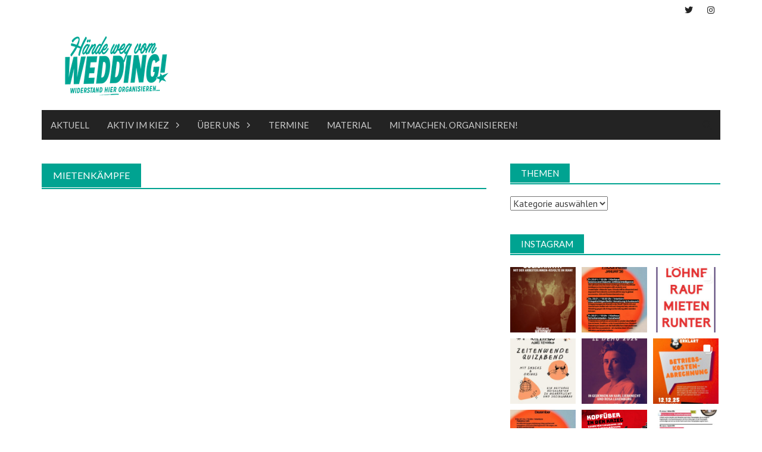

--- FILE ---
content_type: text/html; charset=UTF-8
request_url: https://www.unverwertbar.org/kiez/mietenkaempfe/
body_size: 21901
content:
<!DOCTYPE html>
<html lang="de" itemscope itemtype="https://schema.org/WebPage">
<head>
<meta charset="UTF-8">
<meta name="viewport" content="width=device-width, initial-scale=1">
<link rel="profile" href="http://gmpg.org/xfn/11">
<link rel="pingback" href="https://www.unverwertbar.org/xmlrpc.php">
<title>Mietenkämpfe &#8211; Hände weg vom Wedding!</title>
<meta name='robots' content='max-image-preview:large' />
<link rel='dns-prefetch' href='//stats.wp.com' />
<link rel='dns-prefetch' href='//fonts.googleapis.com' />
<link rel='dns-prefetch' href='//use.fontawesome.com' />
<link rel='preconnect' href='//i0.wp.com' />
<link rel="alternate" type="application/rss+xml" title="Hände weg vom Wedding! &raquo; Feed" href="https://www.unverwertbar.org/feed/" />
<link rel="alternate" type="application/rss+xml" title="Hände weg vom Wedding! &raquo; Kommentar-Feed" href="https://www.unverwertbar.org/comments/feed/" />
<link rel="alternate" type="text/calendar" title="Hände weg vom Wedding! &raquo; iCal Feed" href="https://www.unverwertbar.org/va/?ical=1" />
<script type="text/javascript" id="wpp-js" src="https://www.unverwertbar.org/wp-content/plugins/wordpress-popular-posts/assets/js/wpp.min.js?ver=7.3.6" data-sampling="0" data-sampling-rate="100" data-api-url="https://www.unverwertbar.org/wp-json/wordpress-popular-posts" data-post-id="3325" data-token="2a1ea43359" data-lang="0" data-debug="0"></script>
<link rel="alternate" title="oEmbed (JSON)" type="application/json+oembed" href="https://www.unverwertbar.org/wp-json/oembed/1.0/embed?url=https%3A%2F%2Fwww.unverwertbar.org%2Fkiez%2Fmietenkaempfe%2F" />
<link rel="alternate" title="oEmbed (XML)" type="text/xml+oembed" href="https://www.unverwertbar.org/wp-json/oembed/1.0/embed?url=https%3A%2F%2Fwww.unverwertbar.org%2Fkiez%2Fmietenkaempfe%2F&#038;format=xml" />
<style id='wp-img-auto-sizes-contain-inline-css' type='text/css'>
img:is([sizes=auto i],[sizes^="auto," i]){contain-intrinsic-size:3000px 1500px}
/*# sourceURL=wp-img-auto-sizes-contain-inline-css */
</style>
<style id='wp-emoji-styles-inline-css' type='text/css'>

	img.wp-smiley, img.emoji {
		display: inline !important;
		border: none !important;
		box-shadow: none !important;
		height: 1em !important;
		width: 1em !important;
		margin: 0 0.07em !important;
		vertical-align: -0.1em !important;
		background: none !important;
		padding: 0 !important;
	}
/*# sourceURL=wp-emoji-styles-inline-css */
</style>
<link rel='stylesheet' id='wp-block-library-css' href='https://www.unverwertbar.org/wp-includes/css/dist/block-library/style.min.css?ver=6.9' type='text/css' media='all' />
<style id='wp-block-button-inline-css' type='text/css'>
.wp-block-button__link{align-content:center;box-sizing:border-box;cursor:pointer;display:inline-block;height:100%;text-align:center;word-break:break-word}.wp-block-button__link.aligncenter{text-align:center}.wp-block-button__link.alignright{text-align:right}:where(.wp-block-button__link){border-radius:9999px;box-shadow:none;padding:calc(.667em + 2px) calc(1.333em + 2px);text-decoration:none}.wp-block-button[style*=text-decoration] .wp-block-button__link{text-decoration:inherit}.wp-block-buttons>.wp-block-button.has-custom-width{max-width:none}.wp-block-buttons>.wp-block-button.has-custom-width .wp-block-button__link{width:100%}.wp-block-buttons>.wp-block-button.has-custom-font-size .wp-block-button__link{font-size:inherit}.wp-block-buttons>.wp-block-button.wp-block-button__width-25{width:calc(25% - var(--wp--style--block-gap, .5em)*.75)}.wp-block-buttons>.wp-block-button.wp-block-button__width-50{width:calc(50% - var(--wp--style--block-gap, .5em)*.5)}.wp-block-buttons>.wp-block-button.wp-block-button__width-75{width:calc(75% - var(--wp--style--block-gap, .5em)*.25)}.wp-block-buttons>.wp-block-button.wp-block-button__width-100{flex-basis:100%;width:100%}.wp-block-buttons.is-vertical>.wp-block-button.wp-block-button__width-25{width:25%}.wp-block-buttons.is-vertical>.wp-block-button.wp-block-button__width-50{width:50%}.wp-block-buttons.is-vertical>.wp-block-button.wp-block-button__width-75{width:75%}.wp-block-button.is-style-squared,.wp-block-button__link.wp-block-button.is-style-squared{border-radius:0}.wp-block-button.no-border-radius,.wp-block-button__link.no-border-radius{border-radius:0!important}:root :where(.wp-block-button .wp-block-button__link.is-style-outline),:root :where(.wp-block-button.is-style-outline>.wp-block-button__link){border:2px solid;padding:.667em 1.333em}:root :where(.wp-block-button .wp-block-button__link.is-style-outline:not(.has-text-color)),:root :where(.wp-block-button.is-style-outline>.wp-block-button__link:not(.has-text-color)){color:currentColor}:root :where(.wp-block-button .wp-block-button__link.is-style-outline:not(.has-background)),:root :where(.wp-block-button.is-style-outline>.wp-block-button__link:not(.has-background)){background-color:initial;background-image:none}
/*# sourceURL=https://www.unverwertbar.org/wp-includes/blocks/button/style.min.css */
</style>
<style id='wp-block-image-inline-css' type='text/css'>
.wp-block-image>a,.wp-block-image>figure>a{display:inline-block}.wp-block-image img{box-sizing:border-box;height:auto;max-width:100%;vertical-align:bottom}@media not (prefers-reduced-motion){.wp-block-image img.hide{visibility:hidden}.wp-block-image img.show{animation:show-content-image .4s}}.wp-block-image[style*=border-radius] img,.wp-block-image[style*=border-radius]>a{border-radius:inherit}.wp-block-image.has-custom-border img{box-sizing:border-box}.wp-block-image.aligncenter{text-align:center}.wp-block-image.alignfull>a,.wp-block-image.alignwide>a{width:100%}.wp-block-image.alignfull img,.wp-block-image.alignwide img{height:auto;width:100%}.wp-block-image .aligncenter,.wp-block-image .alignleft,.wp-block-image .alignright,.wp-block-image.aligncenter,.wp-block-image.alignleft,.wp-block-image.alignright{display:table}.wp-block-image .aligncenter>figcaption,.wp-block-image .alignleft>figcaption,.wp-block-image .alignright>figcaption,.wp-block-image.aligncenter>figcaption,.wp-block-image.alignleft>figcaption,.wp-block-image.alignright>figcaption{caption-side:bottom;display:table-caption}.wp-block-image .alignleft{float:left;margin:.5em 1em .5em 0}.wp-block-image .alignright{float:right;margin:.5em 0 .5em 1em}.wp-block-image .aligncenter{margin-left:auto;margin-right:auto}.wp-block-image :where(figcaption){margin-bottom:1em;margin-top:.5em}.wp-block-image.is-style-circle-mask img{border-radius:9999px}@supports ((-webkit-mask-image:none) or (mask-image:none)) or (-webkit-mask-image:none){.wp-block-image.is-style-circle-mask img{border-radius:0;-webkit-mask-image:url('data:image/svg+xml;utf8,<svg viewBox="0 0 100 100" xmlns="http://www.w3.org/2000/svg"><circle cx="50" cy="50" r="50"/></svg>');mask-image:url('data:image/svg+xml;utf8,<svg viewBox="0 0 100 100" xmlns="http://www.w3.org/2000/svg"><circle cx="50" cy="50" r="50"/></svg>');mask-mode:alpha;-webkit-mask-position:center;mask-position:center;-webkit-mask-repeat:no-repeat;mask-repeat:no-repeat;-webkit-mask-size:contain;mask-size:contain}}:root :where(.wp-block-image.is-style-rounded img,.wp-block-image .is-style-rounded img){border-radius:9999px}.wp-block-image figure{margin:0}.wp-lightbox-container{display:flex;flex-direction:column;position:relative}.wp-lightbox-container img{cursor:zoom-in}.wp-lightbox-container img:hover+button{opacity:1}.wp-lightbox-container button{align-items:center;backdrop-filter:blur(16px) saturate(180%);background-color:#5a5a5a40;border:none;border-radius:4px;cursor:zoom-in;display:flex;height:20px;justify-content:center;opacity:0;padding:0;position:absolute;right:16px;text-align:center;top:16px;width:20px;z-index:100}@media not (prefers-reduced-motion){.wp-lightbox-container button{transition:opacity .2s ease}}.wp-lightbox-container button:focus-visible{outline:3px auto #5a5a5a40;outline:3px auto -webkit-focus-ring-color;outline-offset:3px}.wp-lightbox-container button:hover{cursor:pointer;opacity:1}.wp-lightbox-container button:focus{opacity:1}.wp-lightbox-container button:focus,.wp-lightbox-container button:hover,.wp-lightbox-container button:not(:hover):not(:active):not(.has-background){background-color:#5a5a5a40;border:none}.wp-lightbox-overlay{box-sizing:border-box;cursor:zoom-out;height:100vh;left:0;overflow:hidden;position:fixed;top:0;visibility:hidden;width:100%;z-index:100000}.wp-lightbox-overlay .close-button{align-items:center;cursor:pointer;display:flex;justify-content:center;min-height:40px;min-width:40px;padding:0;position:absolute;right:calc(env(safe-area-inset-right) + 16px);top:calc(env(safe-area-inset-top) + 16px);z-index:5000000}.wp-lightbox-overlay .close-button:focus,.wp-lightbox-overlay .close-button:hover,.wp-lightbox-overlay .close-button:not(:hover):not(:active):not(.has-background){background:none;border:none}.wp-lightbox-overlay .lightbox-image-container{height:var(--wp--lightbox-container-height);left:50%;overflow:hidden;position:absolute;top:50%;transform:translate(-50%,-50%);transform-origin:top left;width:var(--wp--lightbox-container-width);z-index:9999999999}.wp-lightbox-overlay .wp-block-image{align-items:center;box-sizing:border-box;display:flex;height:100%;justify-content:center;margin:0;position:relative;transform-origin:0 0;width:100%;z-index:3000000}.wp-lightbox-overlay .wp-block-image img{height:var(--wp--lightbox-image-height);min-height:var(--wp--lightbox-image-height);min-width:var(--wp--lightbox-image-width);width:var(--wp--lightbox-image-width)}.wp-lightbox-overlay .wp-block-image figcaption{display:none}.wp-lightbox-overlay button{background:none;border:none}.wp-lightbox-overlay .scrim{background-color:#fff;height:100%;opacity:.9;position:absolute;width:100%;z-index:2000000}.wp-lightbox-overlay.active{visibility:visible}@media not (prefers-reduced-motion){.wp-lightbox-overlay.active{animation:turn-on-visibility .25s both}.wp-lightbox-overlay.active img{animation:turn-on-visibility .35s both}.wp-lightbox-overlay.show-closing-animation:not(.active){animation:turn-off-visibility .35s both}.wp-lightbox-overlay.show-closing-animation:not(.active) img{animation:turn-off-visibility .25s both}.wp-lightbox-overlay.zoom.active{animation:none;opacity:1;visibility:visible}.wp-lightbox-overlay.zoom.active .lightbox-image-container{animation:lightbox-zoom-in .4s}.wp-lightbox-overlay.zoom.active .lightbox-image-container img{animation:none}.wp-lightbox-overlay.zoom.active .scrim{animation:turn-on-visibility .4s forwards}.wp-lightbox-overlay.zoom.show-closing-animation:not(.active){animation:none}.wp-lightbox-overlay.zoom.show-closing-animation:not(.active) .lightbox-image-container{animation:lightbox-zoom-out .4s}.wp-lightbox-overlay.zoom.show-closing-animation:not(.active) .lightbox-image-container img{animation:none}.wp-lightbox-overlay.zoom.show-closing-animation:not(.active) .scrim{animation:turn-off-visibility .4s forwards}}@keyframes show-content-image{0%{visibility:hidden}99%{visibility:hidden}to{visibility:visible}}@keyframes turn-on-visibility{0%{opacity:0}to{opacity:1}}@keyframes turn-off-visibility{0%{opacity:1;visibility:visible}99%{opacity:0;visibility:visible}to{opacity:0;visibility:hidden}}@keyframes lightbox-zoom-in{0%{transform:translate(calc((-100vw + var(--wp--lightbox-scrollbar-width))/2 + var(--wp--lightbox-initial-left-position)),calc(-50vh + var(--wp--lightbox-initial-top-position))) scale(var(--wp--lightbox-scale))}to{transform:translate(-50%,-50%) scale(1)}}@keyframes lightbox-zoom-out{0%{transform:translate(-50%,-50%) scale(1);visibility:visible}99%{visibility:visible}to{transform:translate(calc((-100vw + var(--wp--lightbox-scrollbar-width))/2 + var(--wp--lightbox-initial-left-position)),calc(-50vh + var(--wp--lightbox-initial-top-position))) scale(var(--wp--lightbox-scale));visibility:hidden}}
/*# sourceURL=https://www.unverwertbar.org/wp-includes/blocks/image/style.min.css */
</style>
<style id='wp-block-image-theme-inline-css' type='text/css'>
:root :where(.wp-block-image figcaption){color:#555;font-size:13px;text-align:center}.is-dark-theme :root :where(.wp-block-image figcaption){color:#ffffffa6}.wp-block-image{margin:0 0 1em}
/*# sourceURL=https://www.unverwertbar.org/wp-includes/blocks/image/theme.min.css */
</style>
<style id='wp-block-buttons-inline-css' type='text/css'>
.wp-block-buttons{box-sizing:border-box}.wp-block-buttons.is-vertical{flex-direction:column}.wp-block-buttons.is-vertical>.wp-block-button:last-child{margin-bottom:0}.wp-block-buttons>.wp-block-button{display:inline-block;margin:0}.wp-block-buttons.is-content-justification-left{justify-content:flex-start}.wp-block-buttons.is-content-justification-left.is-vertical{align-items:flex-start}.wp-block-buttons.is-content-justification-center{justify-content:center}.wp-block-buttons.is-content-justification-center.is-vertical{align-items:center}.wp-block-buttons.is-content-justification-right{justify-content:flex-end}.wp-block-buttons.is-content-justification-right.is-vertical{align-items:flex-end}.wp-block-buttons.is-content-justification-space-between{justify-content:space-between}.wp-block-buttons.aligncenter{text-align:center}.wp-block-buttons:not(.is-content-justification-space-between,.is-content-justification-right,.is-content-justification-left,.is-content-justification-center) .wp-block-button.aligncenter{margin-left:auto;margin-right:auto;width:100%}.wp-block-buttons[style*=text-decoration] .wp-block-button,.wp-block-buttons[style*=text-decoration] .wp-block-button__link{text-decoration:inherit}.wp-block-buttons.has-custom-font-size .wp-block-button__link{font-size:inherit}.wp-block-buttons .wp-block-button__link{width:100%}.wp-block-button.aligncenter{text-align:center}
/*# sourceURL=https://www.unverwertbar.org/wp-includes/blocks/buttons/style.min.css */
</style>
<style id='wp-block-social-links-inline-css' type='text/css'>
.wp-block-social-links{background:none;box-sizing:border-box;margin-left:0;padding-left:0;padding-right:0;text-indent:0}.wp-block-social-links .wp-social-link a,.wp-block-social-links .wp-social-link a:hover{border-bottom:0;box-shadow:none;text-decoration:none}.wp-block-social-links .wp-social-link svg{height:1em;width:1em}.wp-block-social-links .wp-social-link span:not(.screen-reader-text){font-size:.65em;margin-left:.5em;margin-right:.5em}.wp-block-social-links.has-small-icon-size{font-size:16px}.wp-block-social-links,.wp-block-social-links.has-normal-icon-size{font-size:24px}.wp-block-social-links.has-large-icon-size{font-size:36px}.wp-block-social-links.has-huge-icon-size{font-size:48px}.wp-block-social-links.aligncenter{display:flex;justify-content:center}.wp-block-social-links.alignright{justify-content:flex-end}.wp-block-social-link{border-radius:9999px;display:block}@media not (prefers-reduced-motion){.wp-block-social-link{transition:transform .1s ease}}.wp-block-social-link{height:auto}.wp-block-social-link a{align-items:center;display:flex;line-height:0}.wp-block-social-link:hover{transform:scale(1.1)}.wp-block-social-links .wp-block-social-link.wp-social-link{display:inline-block;margin:0;padding:0}.wp-block-social-links .wp-block-social-link.wp-social-link .wp-block-social-link-anchor,.wp-block-social-links .wp-block-social-link.wp-social-link .wp-block-social-link-anchor svg,.wp-block-social-links .wp-block-social-link.wp-social-link .wp-block-social-link-anchor:active,.wp-block-social-links .wp-block-social-link.wp-social-link .wp-block-social-link-anchor:hover,.wp-block-social-links .wp-block-social-link.wp-social-link .wp-block-social-link-anchor:visited{color:currentColor;fill:currentColor}:where(.wp-block-social-links:not(.is-style-logos-only)) .wp-social-link{background-color:#f0f0f0;color:#444}:where(.wp-block-social-links:not(.is-style-logos-only)) .wp-social-link-amazon{background-color:#f90;color:#fff}:where(.wp-block-social-links:not(.is-style-logos-only)) .wp-social-link-bandcamp{background-color:#1ea0c3;color:#fff}:where(.wp-block-social-links:not(.is-style-logos-only)) .wp-social-link-behance{background-color:#0757fe;color:#fff}:where(.wp-block-social-links:not(.is-style-logos-only)) .wp-social-link-bluesky{background-color:#0a7aff;color:#fff}:where(.wp-block-social-links:not(.is-style-logos-only)) .wp-social-link-codepen{background-color:#1e1f26;color:#fff}:where(.wp-block-social-links:not(.is-style-logos-only)) .wp-social-link-deviantart{background-color:#02e49b;color:#fff}:where(.wp-block-social-links:not(.is-style-logos-only)) .wp-social-link-discord{background-color:#5865f2;color:#fff}:where(.wp-block-social-links:not(.is-style-logos-only)) .wp-social-link-dribbble{background-color:#e94c89;color:#fff}:where(.wp-block-social-links:not(.is-style-logos-only)) .wp-social-link-dropbox{background-color:#4280ff;color:#fff}:where(.wp-block-social-links:not(.is-style-logos-only)) .wp-social-link-etsy{background-color:#f45800;color:#fff}:where(.wp-block-social-links:not(.is-style-logos-only)) .wp-social-link-facebook{background-color:#0866ff;color:#fff}:where(.wp-block-social-links:not(.is-style-logos-only)) .wp-social-link-fivehundredpx{background-color:#000;color:#fff}:where(.wp-block-social-links:not(.is-style-logos-only)) .wp-social-link-flickr{background-color:#0461dd;color:#fff}:where(.wp-block-social-links:not(.is-style-logos-only)) .wp-social-link-foursquare{background-color:#e65678;color:#fff}:where(.wp-block-social-links:not(.is-style-logos-only)) .wp-social-link-github{background-color:#24292d;color:#fff}:where(.wp-block-social-links:not(.is-style-logos-only)) .wp-social-link-goodreads{background-color:#eceadd;color:#382110}:where(.wp-block-social-links:not(.is-style-logos-only)) .wp-social-link-google{background-color:#ea4434;color:#fff}:where(.wp-block-social-links:not(.is-style-logos-only)) .wp-social-link-gravatar{background-color:#1d4fc4;color:#fff}:where(.wp-block-social-links:not(.is-style-logos-only)) .wp-social-link-instagram{background-color:#f00075;color:#fff}:where(.wp-block-social-links:not(.is-style-logos-only)) .wp-social-link-lastfm{background-color:#e21b24;color:#fff}:where(.wp-block-social-links:not(.is-style-logos-only)) .wp-social-link-linkedin{background-color:#0d66c2;color:#fff}:where(.wp-block-social-links:not(.is-style-logos-only)) .wp-social-link-mastodon{background-color:#3288d4;color:#fff}:where(.wp-block-social-links:not(.is-style-logos-only)) .wp-social-link-medium{background-color:#000;color:#fff}:where(.wp-block-social-links:not(.is-style-logos-only)) .wp-social-link-meetup{background-color:#f6405f;color:#fff}:where(.wp-block-social-links:not(.is-style-logos-only)) .wp-social-link-patreon{background-color:#000;color:#fff}:where(.wp-block-social-links:not(.is-style-logos-only)) .wp-social-link-pinterest{background-color:#e60122;color:#fff}:where(.wp-block-social-links:not(.is-style-logos-only)) .wp-social-link-pocket{background-color:#ef4155;color:#fff}:where(.wp-block-social-links:not(.is-style-logos-only)) .wp-social-link-reddit{background-color:#ff4500;color:#fff}:where(.wp-block-social-links:not(.is-style-logos-only)) .wp-social-link-skype{background-color:#0478d7;color:#fff}:where(.wp-block-social-links:not(.is-style-logos-only)) .wp-social-link-snapchat{background-color:#fefc00;color:#fff;stroke:#000}:where(.wp-block-social-links:not(.is-style-logos-only)) .wp-social-link-soundcloud{background-color:#ff5600;color:#fff}:where(.wp-block-social-links:not(.is-style-logos-only)) .wp-social-link-spotify{background-color:#1bd760;color:#fff}:where(.wp-block-social-links:not(.is-style-logos-only)) .wp-social-link-telegram{background-color:#2aabee;color:#fff}:where(.wp-block-social-links:not(.is-style-logos-only)) .wp-social-link-threads{background-color:#000;color:#fff}:where(.wp-block-social-links:not(.is-style-logos-only)) .wp-social-link-tiktok{background-color:#000;color:#fff}:where(.wp-block-social-links:not(.is-style-logos-only)) .wp-social-link-tumblr{background-color:#011835;color:#fff}:where(.wp-block-social-links:not(.is-style-logos-only)) .wp-social-link-twitch{background-color:#6440a4;color:#fff}:where(.wp-block-social-links:not(.is-style-logos-only)) .wp-social-link-twitter{background-color:#1da1f2;color:#fff}:where(.wp-block-social-links:not(.is-style-logos-only)) .wp-social-link-vimeo{background-color:#1eb7ea;color:#fff}:where(.wp-block-social-links:not(.is-style-logos-only)) .wp-social-link-vk{background-color:#4680c2;color:#fff}:where(.wp-block-social-links:not(.is-style-logos-only)) .wp-social-link-wordpress{background-color:#3499cd;color:#fff}:where(.wp-block-social-links:not(.is-style-logos-only)) .wp-social-link-whatsapp{background-color:#25d366;color:#fff}:where(.wp-block-social-links:not(.is-style-logos-only)) .wp-social-link-x{background-color:#000;color:#fff}:where(.wp-block-social-links:not(.is-style-logos-only)) .wp-social-link-yelp{background-color:#d32422;color:#fff}:where(.wp-block-social-links:not(.is-style-logos-only)) .wp-social-link-youtube{background-color:red;color:#fff}:where(.wp-block-social-links.is-style-logos-only) .wp-social-link{background:none}:where(.wp-block-social-links.is-style-logos-only) .wp-social-link svg{height:1.25em;width:1.25em}:where(.wp-block-social-links.is-style-logos-only) .wp-social-link-amazon{color:#f90}:where(.wp-block-social-links.is-style-logos-only) .wp-social-link-bandcamp{color:#1ea0c3}:where(.wp-block-social-links.is-style-logos-only) .wp-social-link-behance{color:#0757fe}:where(.wp-block-social-links.is-style-logos-only) .wp-social-link-bluesky{color:#0a7aff}:where(.wp-block-social-links.is-style-logos-only) .wp-social-link-codepen{color:#1e1f26}:where(.wp-block-social-links.is-style-logos-only) .wp-social-link-deviantart{color:#02e49b}:where(.wp-block-social-links.is-style-logos-only) .wp-social-link-discord{color:#5865f2}:where(.wp-block-social-links.is-style-logos-only) .wp-social-link-dribbble{color:#e94c89}:where(.wp-block-social-links.is-style-logos-only) .wp-social-link-dropbox{color:#4280ff}:where(.wp-block-social-links.is-style-logos-only) .wp-social-link-etsy{color:#f45800}:where(.wp-block-social-links.is-style-logos-only) .wp-social-link-facebook{color:#0866ff}:where(.wp-block-social-links.is-style-logos-only) .wp-social-link-fivehundredpx{color:#000}:where(.wp-block-social-links.is-style-logos-only) .wp-social-link-flickr{color:#0461dd}:where(.wp-block-social-links.is-style-logos-only) .wp-social-link-foursquare{color:#e65678}:where(.wp-block-social-links.is-style-logos-only) .wp-social-link-github{color:#24292d}:where(.wp-block-social-links.is-style-logos-only) .wp-social-link-goodreads{color:#382110}:where(.wp-block-social-links.is-style-logos-only) .wp-social-link-google{color:#ea4434}:where(.wp-block-social-links.is-style-logos-only) .wp-social-link-gravatar{color:#1d4fc4}:where(.wp-block-social-links.is-style-logos-only) .wp-social-link-instagram{color:#f00075}:where(.wp-block-social-links.is-style-logos-only) .wp-social-link-lastfm{color:#e21b24}:where(.wp-block-social-links.is-style-logos-only) .wp-social-link-linkedin{color:#0d66c2}:where(.wp-block-social-links.is-style-logos-only) .wp-social-link-mastodon{color:#3288d4}:where(.wp-block-social-links.is-style-logos-only) .wp-social-link-medium{color:#000}:where(.wp-block-social-links.is-style-logos-only) .wp-social-link-meetup{color:#f6405f}:where(.wp-block-social-links.is-style-logos-only) .wp-social-link-patreon{color:#000}:where(.wp-block-social-links.is-style-logos-only) .wp-social-link-pinterest{color:#e60122}:where(.wp-block-social-links.is-style-logos-only) .wp-social-link-pocket{color:#ef4155}:where(.wp-block-social-links.is-style-logos-only) .wp-social-link-reddit{color:#ff4500}:where(.wp-block-social-links.is-style-logos-only) .wp-social-link-skype{color:#0478d7}:where(.wp-block-social-links.is-style-logos-only) .wp-social-link-snapchat{color:#fff;stroke:#000}:where(.wp-block-social-links.is-style-logos-only) .wp-social-link-soundcloud{color:#ff5600}:where(.wp-block-social-links.is-style-logos-only) .wp-social-link-spotify{color:#1bd760}:where(.wp-block-social-links.is-style-logos-only) .wp-social-link-telegram{color:#2aabee}:where(.wp-block-social-links.is-style-logos-only) .wp-social-link-threads{color:#000}:where(.wp-block-social-links.is-style-logos-only) .wp-social-link-tiktok{color:#000}:where(.wp-block-social-links.is-style-logos-only) .wp-social-link-tumblr{color:#011835}:where(.wp-block-social-links.is-style-logos-only) .wp-social-link-twitch{color:#6440a4}:where(.wp-block-social-links.is-style-logos-only) .wp-social-link-twitter{color:#1da1f2}:where(.wp-block-social-links.is-style-logos-only) .wp-social-link-vimeo{color:#1eb7ea}:where(.wp-block-social-links.is-style-logos-only) .wp-social-link-vk{color:#4680c2}:where(.wp-block-social-links.is-style-logos-only) .wp-social-link-whatsapp{color:#25d366}:where(.wp-block-social-links.is-style-logos-only) .wp-social-link-wordpress{color:#3499cd}:where(.wp-block-social-links.is-style-logos-only) .wp-social-link-x{color:#000}:where(.wp-block-social-links.is-style-logos-only) .wp-social-link-yelp{color:#d32422}:where(.wp-block-social-links.is-style-logos-only) .wp-social-link-youtube{color:red}.wp-block-social-links.is-style-pill-shape .wp-social-link{width:auto}:root :where(.wp-block-social-links .wp-social-link a){padding:.25em}:root :where(.wp-block-social-links.is-style-logos-only .wp-social-link a){padding:0}:root :where(.wp-block-social-links.is-style-pill-shape .wp-social-link a){padding-left:.6666666667em;padding-right:.6666666667em}.wp-block-social-links:not(.has-icon-color):not(.has-icon-background-color) .wp-social-link-snapchat .wp-block-social-link-label{color:#000}
/*# sourceURL=https://www.unverwertbar.org/wp-includes/blocks/social-links/style.min.css */
</style>
<style id='global-styles-inline-css' type='text/css'>
:root{--wp--preset--aspect-ratio--square: 1;--wp--preset--aspect-ratio--4-3: 4/3;--wp--preset--aspect-ratio--3-4: 3/4;--wp--preset--aspect-ratio--3-2: 3/2;--wp--preset--aspect-ratio--2-3: 2/3;--wp--preset--aspect-ratio--16-9: 16/9;--wp--preset--aspect-ratio--9-16: 9/16;--wp--preset--color--black: #000000;--wp--preset--color--cyan-bluish-gray: #abb8c3;--wp--preset--color--white: #ffffff;--wp--preset--color--pale-pink: #f78da7;--wp--preset--color--vivid-red: #cf2e2e;--wp--preset--color--luminous-vivid-orange: #ff6900;--wp--preset--color--luminous-vivid-amber: #fcb900;--wp--preset--color--light-green-cyan: #7bdcb5;--wp--preset--color--vivid-green-cyan: #00d084;--wp--preset--color--pale-cyan-blue: #8ed1fc;--wp--preset--color--vivid-cyan-blue: #0693e3;--wp--preset--color--vivid-purple: #9b51e0;--wp--preset--gradient--vivid-cyan-blue-to-vivid-purple: linear-gradient(135deg,rgb(6,147,227) 0%,rgb(155,81,224) 100%);--wp--preset--gradient--light-green-cyan-to-vivid-green-cyan: linear-gradient(135deg,rgb(122,220,180) 0%,rgb(0,208,130) 100%);--wp--preset--gradient--luminous-vivid-amber-to-luminous-vivid-orange: linear-gradient(135deg,rgb(252,185,0) 0%,rgb(255,105,0) 100%);--wp--preset--gradient--luminous-vivid-orange-to-vivid-red: linear-gradient(135deg,rgb(255,105,0) 0%,rgb(207,46,46) 100%);--wp--preset--gradient--very-light-gray-to-cyan-bluish-gray: linear-gradient(135deg,rgb(238,238,238) 0%,rgb(169,184,195) 100%);--wp--preset--gradient--cool-to-warm-spectrum: linear-gradient(135deg,rgb(74,234,220) 0%,rgb(151,120,209) 20%,rgb(207,42,186) 40%,rgb(238,44,130) 60%,rgb(251,105,98) 80%,rgb(254,248,76) 100%);--wp--preset--gradient--blush-light-purple: linear-gradient(135deg,rgb(255,206,236) 0%,rgb(152,150,240) 100%);--wp--preset--gradient--blush-bordeaux: linear-gradient(135deg,rgb(254,205,165) 0%,rgb(254,45,45) 50%,rgb(107,0,62) 100%);--wp--preset--gradient--luminous-dusk: linear-gradient(135deg,rgb(255,203,112) 0%,rgb(199,81,192) 50%,rgb(65,88,208) 100%);--wp--preset--gradient--pale-ocean: linear-gradient(135deg,rgb(255,245,203) 0%,rgb(182,227,212) 50%,rgb(51,167,181) 100%);--wp--preset--gradient--electric-grass: linear-gradient(135deg,rgb(202,248,128) 0%,rgb(113,206,126) 100%);--wp--preset--gradient--midnight: linear-gradient(135deg,rgb(2,3,129) 0%,rgb(40,116,252) 100%);--wp--preset--font-size--small: 13px;--wp--preset--font-size--medium: 20px;--wp--preset--font-size--large: 36px;--wp--preset--font-size--x-large: 42px;--wp--preset--spacing--20: 0.44rem;--wp--preset--spacing--30: 0.67rem;--wp--preset--spacing--40: 1rem;--wp--preset--spacing--50: 1.5rem;--wp--preset--spacing--60: 2.25rem;--wp--preset--spacing--70: 3.38rem;--wp--preset--spacing--80: 5.06rem;--wp--preset--shadow--natural: 6px 6px 9px rgba(0, 0, 0, 0.2);--wp--preset--shadow--deep: 12px 12px 50px rgba(0, 0, 0, 0.4);--wp--preset--shadow--sharp: 6px 6px 0px rgba(0, 0, 0, 0.2);--wp--preset--shadow--outlined: 6px 6px 0px -3px rgb(255, 255, 255), 6px 6px rgb(0, 0, 0);--wp--preset--shadow--crisp: 6px 6px 0px rgb(0, 0, 0);}:where(.is-layout-flex){gap: 0.5em;}:where(.is-layout-grid){gap: 0.5em;}body .is-layout-flex{display: flex;}.is-layout-flex{flex-wrap: wrap;align-items: center;}.is-layout-flex > :is(*, div){margin: 0;}body .is-layout-grid{display: grid;}.is-layout-grid > :is(*, div){margin: 0;}:where(.wp-block-columns.is-layout-flex){gap: 2em;}:where(.wp-block-columns.is-layout-grid){gap: 2em;}:where(.wp-block-post-template.is-layout-flex){gap: 1.25em;}:where(.wp-block-post-template.is-layout-grid){gap: 1.25em;}.has-black-color{color: var(--wp--preset--color--black) !important;}.has-cyan-bluish-gray-color{color: var(--wp--preset--color--cyan-bluish-gray) !important;}.has-white-color{color: var(--wp--preset--color--white) !important;}.has-pale-pink-color{color: var(--wp--preset--color--pale-pink) !important;}.has-vivid-red-color{color: var(--wp--preset--color--vivid-red) !important;}.has-luminous-vivid-orange-color{color: var(--wp--preset--color--luminous-vivid-orange) !important;}.has-luminous-vivid-amber-color{color: var(--wp--preset--color--luminous-vivid-amber) !important;}.has-light-green-cyan-color{color: var(--wp--preset--color--light-green-cyan) !important;}.has-vivid-green-cyan-color{color: var(--wp--preset--color--vivid-green-cyan) !important;}.has-pale-cyan-blue-color{color: var(--wp--preset--color--pale-cyan-blue) !important;}.has-vivid-cyan-blue-color{color: var(--wp--preset--color--vivid-cyan-blue) !important;}.has-vivid-purple-color{color: var(--wp--preset--color--vivid-purple) !important;}.has-black-background-color{background-color: var(--wp--preset--color--black) !important;}.has-cyan-bluish-gray-background-color{background-color: var(--wp--preset--color--cyan-bluish-gray) !important;}.has-white-background-color{background-color: var(--wp--preset--color--white) !important;}.has-pale-pink-background-color{background-color: var(--wp--preset--color--pale-pink) !important;}.has-vivid-red-background-color{background-color: var(--wp--preset--color--vivid-red) !important;}.has-luminous-vivid-orange-background-color{background-color: var(--wp--preset--color--luminous-vivid-orange) !important;}.has-luminous-vivid-amber-background-color{background-color: var(--wp--preset--color--luminous-vivid-amber) !important;}.has-light-green-cyan-background-color{background-color: var(--wp--preset--color--light-green-cyan) !important;}.has-vivid-green-cyan-background-color{background-color: var(--wp--preset--color--vivid-green-cyan) !important;}.has-pale-cyan-blue-background-color{background-color: var(--wp--preset--color--pale-cyan-blue) !important;}.has-vivid-cyan-blue-background-color{background-color: var(--wp--preset--color--vivid-cyan-blue) !important;}.has-vivid-purple-background-color{background-color: var(--wp--preset--color--vivid-purple) !important;}.has-black-border-color{border-color: var(--wp--preset--color--black) !important;}.has-cyan-bluish-gray-border-color{border-color: var(--wp--preset--color--cyan-bluish-gray) !important;}.has-white-border-color{border-color: var(--wp--preset--color--white) !important;}.has-pale-pink-border-color{border-color: var(--wp--preset--color--pale-pink) !important;}.has-vivid-red-border-color{border-color: var(--wp--preset--color--vivid-red) !important;}.has-luminous-vivid-orange-border-color{border-color: var(--wp--preset--color--luminous-vivid-orange) !important;}.has-luminous-vivid-amber-border-color{border-color: var(--wp--preset--color--luminous-vivid-amber) !important;}.has-light-green-cyan-border-color{border-color: var(--wp--preset--color--light-green-cyan) !important;}.has-vivid-green-cyan-border-color{border-color: var(--wp--preset--color--vivid-green-cyan) !important;}.has-pale-cyan-blue-border-color{border-color: var(--wp--preset--color--pale-cyan-blue) !important;}.has-vivid-cyan-blue-border-color{border-color: var(--wp--preset--color--vivid-cyan-blue) !important;}.has-vivid-purple-border-color{border-color: var(--wp--preset--color--vivid-purple) !important;}.has-vivid-cyan-blue-to-vivid-purple-gradient-background{background: var(--wp--preset--gradient--vivid-cyan-blue-to-vivid-purple) !important;}.has-light-green-cyan-to-vivid-green-cyan-gradient-background{background: var(--wp--preset--gradient--light-green-cyan-to-vivid-green-cyan) !important;}.has-luminous-vivid-amber-to-luminous-vivid-orange-gradient-background{background: var(--wp--preset--gradient--luminous-vivid-amber-to-luminous-vivid-orange) !important;}.has-luminous-vivid-orange-to-vivid-red-gradient-background{background: var(--wp--preset--gradient--luminous-vivid-orange-to-vivid-red) !important;}.has-very-light-gray-to-cyan-bluish-gray-gradient-background{background: var(--wp--preset--gradient--very-light-gray-to-cyan-bluish-gray) !important;}.has-cool-to-warm-spectrum-gradient-background{background: var(--wp--preset--gradient--cool-to-warm-spectrum) !important;}.has-blush-light-purple-gradient-background{background: var(--wp--preset--gradient--blush-light-purple) !important;}.has-blush-bordeaux-gradient-background{background: var(--wp--preset--gradient--blush-bordeaux) !important;}.has-luminous-dusk-gradient-background{background: var(--wp--preset--gradient--luminous-dusk) !important;}.has-pale-ocean-gradient-background{background: var(--wp--preset--gradient--pale-ocean) !important;}.has-electric-grass-gradient-background{background: var(--wp--preset--gradient--electric-grass) !important;}.has-midnight-gradient-background{background: var(--wp--preset--gradient--midnight) !important;}.has-small-font-size{font-size: var(--wp--preset--font-size--small) !important;}.has-medium-font-size{font-size: var(--wp--preset--font-size--medium) !important;}.has-large-font-size{font-size: var(--wp--preset--font-size--large) !important;}.has-x-large-font-size{font-size: var(--wp--preset--font-size--x-large) !important;}
/*# sourceURL=global-styles-inline-css */
</style>
<style id='block-style-variation-styles-inline-css' type='text/css'>
:root :where(.wp-block-button.is-style-outline--1 .wp-block-button__link){background: transparent none;border-color: currentColor;border-width: 2px;border-style: solid;color: currentColor;padding-top: 0.667em;padding-right: 1.33em;padding-bottom: 0.667em;padding-left: 1.33em;}
/*# sourceURL=block-style-variation-styles-inline-css */
</style>

<link rel='stylesheet' id='swiper-css-css' href='https://www.unverwertbar.org/wp-content/plugins/instagram-widget-by-wpzoom/dist/styles/library/swiper.css?ver=7.4.1' type='text/css' media='all' />
<link rel='stylesheet' id='dashicons-css' href='https://www.unverwertbar.org/wp-includes/css/dashicons.min.css?ver=6.9' type='text/css' media='all' />
<link rel='stylesheet' id='magnific-popup-css' href='https://www.unverwertbar.org/wp-content/plugins/instagram-widget-by-wpzoom/dist/styles/library/magnific-popup.css?ver=2.3.2' type='text/css' media='all' />
<link rel='stylesheet' id='wpz-insta_block-frontend-style-css' href='https://www.unverwertbar.org/wp-content/plugins/instagram-widget-by-wpzoom/dist/styles/frontend/index.css?ver=css-4b331c57b581' type='text/css' media='all' />
<style id='classic-theme-styles-inline-css' type='text/css'>
/*! This file is auto-generated */
.wp-block-button__link{color:#fff;background-color:#32373c;border-radius:9999px;box-shadow:none;text-decoration:none;padding:calc(.667em + 2px) calc(1.333em + 2px);font-size:1.125em}.wp-block-file__button{background:#32373c;color:#fff;text-decoration:none}
/*# sourceURL=/wp-includes/css/classic-themes.min.css */
</style>
<link rel='stylesheet' id='awaken-block-editor-style-css' href='https://www.unverwertbar.org/wp-content/themes/awaken-pro/css/editor-blocks.css?ver=6.9' type='text/css' media='all' />
<style id='font-awesome-svg-styles-default-inline-css' type='text/css'>
.svg-inline--fa {
  display: inline-block;
  height: 1em;
  overflow: visible;
  vertical-align: -.125em;
}
/*# sourceURL=font-awesome-svg-styles-default-inline-css */
</style>
<link rel='stylesheet' id='font-awesome-svg-styles-css' href='https://www.unverwertbar.org/wp-content/uploads/font-awesome/v6.2.0/css/svg-with-js.css' type='text/css' media='all' />
<style id='font-awesome-svg-styles-inline-css' type='text/css'>
   .wp-block-font-awesome-icon svg::before,
   .wp-rich-text-font-awesome-icon svg::before {content: unset;}
/*# sourceURL=font-awesome-svg-styles-inline-css */
</style>
<link rel='stylesheet' id='wordpress-popular-posts-css-css' href='https://www.unverwertbar.org/wp-content/plugins/wordpress-popular-posts/assets/css/wpp.css?ver=7.3.6' type='text/css' media='all' />
<link rel='stylesheet' id='awaken-font-awesome-css' href='https://www.unverwertbar.org/wp-content/themes/awaken-pro/css/font-awesome.min.css?ver=4.7' type='text/css' media='all' />
<link rel='stylesheet' id='bootstrap.css-css' href='https://www.unverwertbar.org/wp-content/themes/awaken-pro/css/bootstrap.min.css?ver=all' type='text/css' media='all' />
<link rel='stylesheet' id='awaken-style-css' href='https://www.unverwertbar.org/wp-content/themes/awaken-pro/style.css?ver=2.4.0' type='text/css' media='all' />
<link rel='stylesheet' id='owl-carousel-css' href='https://www.unverwertbar.org/wp-content/themes/awaken-pro/css/owl.carousel.css?ver=6.9' type='text/css' media='screen' />
<link rel='stylesheet' id='awaken-pro-fonts-css' href='https://fonts.googleapis.com/css?family=Lato%3Aregular%2Citalic%2C700|PT+Sans%3Aregular%2Citalic%2C700%26subset%3Dlatin%2Clatin' type='text/css' media='screen' />
<link rel='stylesheet' id='font-awesome-official-css' href='https://use.fontawesome.com/releases/v6.2.0/css/all.css' type='text/css' media='all' integrity="sha384-SOnAn/m2fVJCwnbEYgD4xzrPtvsXdElhOVvR8ND1YjB5nhGNwwf7nBQlhfAwHAZC" crossorigin="anonymous" />
<link rel='stylesheet' id='font-awesome-official-v4shim-css' href='https://use.fontawesome.com/releases/v6.2.0/css/v4-shims.css' type='text/css' media='all' integrity="sha384-MAgG0MNwzSXBbmOw4KK9yjMrRaUNSCk3WoZPkzVC1rmhXzerY4gqk/BLNYtdOFCO" crossorigin="anonymous" />
<script type="text/javascript" src="https://www.unverwertbar.org/wp-includes/js/jquery/jquery.min.js?ver=3.7.1" id="jquery-core-js"></script>
<script type="text/javascript" src="https://www.unverwertbar.org/wp-includes/js/jquery/jquery-migrate.min.js?ver=3.4.1" id="jquery-migrate-js"></script>
<script src='https://www.unverwertbar.org/wp-content/plugins/the-events-calendar/common/build/js/underscore-before.js'></script>
<script type="text/javascript" src="https://www.unverwertbar.org/wp-includes/js/underscore.min.js?ver=1.13.7" id="underscore-js"></script>
<script src='https://www.unverwertbar.org/wp-content/plugins/the-events-calendar/common/build/js/underscore-after.js'></script>
<script type="text/javascript" id="wp-util-js-extra">
/* <![CDATA[ */
var _wpUtilSettings = {"ajax":{"url":"/wp-admin/admin-ajax.php"}};
//# sourceURL=wp-util-js-extra
/* ]]> */
</script>
<script type="text/javascript" src="https://www.unverwertbar.org/wp-includes/js/wp-util.min.js?ver=6.9" id="wp-util-js"></script>
<script type="text/javascript" src="https://www.unverwertbar.org/wp-content/plugins/instagram-widget-by-wpzoom/dist/scripts/library/magnific-popup.js?ver=1768492195" id="magnific-popup-js"></script>
<script type="text/javascript" src="https://www.unverwertbar.org/wp-content/plugins/instagram-widget-by-wpzoom/dist/scripts/library/swiper.js?ver=7.4.1" id="swiper-js-js"></script>
<script type="text/javascript" src="https://www.unverwertbar.org/wp-content/plugins/instagram-widget-by-wpzoom/dist/scripts/frontend/block.js?ver=6c9dcb21b2da662ca82d" id="wpz-insta_block-frontend-script-js"></script>
<script type="text/javascript" src="https://www.unverwertbar.org/wp-content/themes/awaken-pro/js/ajax-scripts.js?ver=6.9" id="ajax-scripts-js"></script>

<!-- OG: 3.3.8 -->
<meta property="og:image" content="https://i0.wp.com/www.unverwertbar.org/wp-content/uploads/2019/07/cropped-weblog_top-1.png?fit=512%2C512&amp;ssl=1"><meta property="og:description" content="Mietenkämpfe"><meta property="og:type" content="article"><meta property="og:locale" content="de"><meta property="og:site_name" content="Hände weg vom Wedding!"><meta property="og:title" content="Mietenkämpfe"><meta property="og:url" content="https://www.unverwertbar.org/kiez/mietenkaempfe/"><meta property="og:updated_time" content="2019-06-25T20:47:55+00:00">
<meta property="article:published_time" content="2019-06-25T20:47:44+00:00"><meta property="article:modified_time" content="2019-06-25T20:47:55+00:00"><meta property="article:author:username" content="Presse">
<meta property="twitter:partner" content="ogwp"><meta property="twitter:card" content="summary"><meta property="twitter:title" content="Mietenkämpfe"><meta property="twitter:description" content="Mietenkämpfe"><meta property="twitter:url" content="https://www.unverwertbar.org/kiez/mietenkaempfe/"><meta property="twitter:label1" content="Reading time"><meta property="twitter:data1" content="Less than a minute">
<meta itemprop="image" content="https://i0.wp.com/www.unverwertbar.org/wp-content/uploads/2019/07/cropped-weblog_top-1.png?fit=512%2C512&amp;ssl=1"><meta itemprop="name" content="Mietenkämpfe"><meta itemprop="description" content="Mietenkämpfe"><meta itemprop="datePublished" content="2019-06-25"><meta itemprop="dateModified" content="2019-06-25T20:47:55+00:00">
<meta property="profile:username" content="Presse">
<!-- /OG -->

<link rel="EditURI" type="application/rsd+xml" title="RSD" href="https://www.unverwertbar.org/xmlrpc.php?rsd" />
<meta name="generator" content="WordPress 6.9" />
<link rel="canonical" href="https://www.unverwertbar.org/kiez/mietenkaempfe/" />
<link rel='shortlink' href='https://www.unverwertbar.org/?p=3325' />
<meta name="tec-api-version" content="v1"><meta name="tec-api-origin" content="https://www.unverwertbar.org"><link rel="alternate" href="https://www.unverwertbar.org/wp-json/tribe/events/v1/" />	<style>img#wpstats{display:none}</style>
		            <style id="wpp-loading-animation-styles">@-webkit-keyframes bgslide{from{background-position-x:0}to{background-position-x:-200%}}@keyframes bgslide{from{background-position-x:0}to{background-position-x:-200%}}.wpp-widget-block-placeholder,.wpp-shortcode-placeholder{margin:0 auto;width:60px;height:3px;background:#dd3737;background:linear-gradient(90deg,#dd3737 0%,#571313 10%,#dd3737 100%);background-size:200% auto;border-radius:3px;-webkit-animation:bgslide 1s infinite linear;animation:bgslide 1s infinite linear}</style>
            	
	
			<style type="text/css">
			body { color: #404040; font-family: "PT Sans"; font-size: 16px; line-height: 24px; } .awaken-boxed .site { background-color: #ffffff; } /*@media (min-width: 1200px) { .awaken-boxed .container { width: 1160px; } }*/ button, input, select, textarea { font-family: "PT Sans"; } a { color: #d81959; } .site-title, .top-navigation, .main-navigation, .main-widget-area .widget-title, .awt-title, #awt-widget, .footer-widget-area .awt-title, .footer-widget-title, .page-entry-title, .archive-page-title, .search-page-title { font-family: "Lato"; } .genpost-entry-meta, .single-entry-meta, .genpost-entry-footer { font-family: "PT Sans"; } .site-description { font-family: "PT Sans"; }.post-navigation a:hover { color: #00a391; } .main-widget-area ul li a:hover { color: #00a391; } .woocommerce-widget-area ul li a:hover { color: #00a391; } .ams-title a:hover { color: #00a391; } .site-footer a:hover { color: #00a391; } .site-title a { color: #00a391; } .genpost-entry-title a:hover { color: #00a391; } .awp-carousel-title:hover { color: #00a391; } .genpost-entry-meta a:hover, .single-entry-meta a:hover, .genpost-entry-footer a:hover { color: #00a391; } .moretag:hover { color: #00a391 !important; } .comment-author .fn, .comment-author .url, .comment-reply-link, .comment-reply-login { color: #00a391; } .main-widget-area a:hover { color: #00a391; } .authorlla:hover { color: #00a391; } .awt-nav a:hover { color: #00a391; } button, input[type="button"], input[type="reset"], input[type="submit"] { background: #00a391; } .awaken-slider-title:hover, .afp-title a:hover { color: #00a391; } #awt-nav a:hover { color: #00a391; } .thajax-btn:hover { color: #00a391; } .bd h4 { color: #00a391; } #block-loader { color: #00a391; } .main-navigation a:hover { background: #00a391; } .main-navigation li.current-menu-item { background-color: #00a391; } .page-numbers a:hover { background: #00a391; } .page-numbers .current { background: #00a391; } #awaken-search-form input[type="submit"] { background-color: #00a391; } .wp-block-search .wp-block-search__button, .search-form .search-submit { background-color: #00a391; } .responsive-mainnav li a:hover, .responsive-topnav li a:hover { background: #00a391; } .main-widget-area .widget-title { background: #00a391; } .woocommerce-widget-area .widget-title { background: #00a391; } .afp:hover .afp-title { color: #00a391; } #awt-widget > li:active { background: #00a391; } #awaken-tags a:hover { background: #00a391; } .page-entry-title, .archive-page-title, .search-page-title { background: #00a391; } .awt-title { background: #00a391; } #awt-widget > li.active > a, .nav-tabs > li.active > a:hover, #awt-widget > li.active > a:focus { background: #00a391; } .awaken-category-list a:hover, .awaken-tag-list a:hover { background: #00a391; } blockquote { border-left: 2px solid #00a391; } .awt-container { border-bottom: 2px solid #00a391; } #awt-widget { border-bottom: 2px solid #00a391; } .widget-title-container { border-bottom: 2px solid #00a391; } .page-entry-header, .archive-page-header, .search-page-header { border-bottom: 2px solid #00a391; } .woocommerce span.onsale { background-color: #00a391; } .woocommerce #respond input#submit, .woocommerce a.button, .woocommerce button.button, .woocommerce input.button { background-color: #00a391; } .woocommerce #respond input#submit.alt, .woocommerce a.button.alt, .woocommerce button.button.alt, .woocommerce input.button.alt { background-color: #00a391; } .woocommerce-product-search input[type="submit"] { background-color: #00a391; } .woocommerce nav.woocommerce-pagination ul li span.current { background-color: #00a391; } .woocommerce nav.woocommerce-pagination ul li a:hover { background-color: #00a391; } .wp-block-quote { border-left: 2px solid #00a391; } .wp-block-quote:not(.is-large):not(.is-style-large) { border-left: 2px solid #00a391; }.site-header { background-color: #ffffff; }.genpost-entry-title a { color: #353434; } .ams-title a { color: #353434; } .single-entry-title { color: #353434; } h1, h2, h3, h4, h5, h6 { color: #353434; font-family: "PT Sans"; } .single-entry-title, .awaken-slider-title, .afp-title { font-family: "PT Sans"; }.genpost-entry-meta a, .single-entry-meta a, .genpost-entry-footer a, .genpost-entry-meta, .single-entry-meta, .genpost-entry-footer { color: #9f9f9f; }.main-navigation { background-color: #232323; } .main-navigation a, .main-navigation .menu-item-has-children > a:after, .main-navigation .page_item_has_children > a:after, .awaken-search-button-icon { color: #cacaca; } .main-navigation a:hover, .main-navigation .menu-item-has-children:hover > a:after, .main-navigation .page_item_has_children:hover > a:after, .awaken-search-button-icon:hover { color: #ffffff; } .main-navigation a:hover { background-color: #d81959; } .main-navigation li.current-menu-item { background-color: #d81959; } .main-navigation ul ul a { color: #cccccc; } .main-navigation ul ul a:hover { color: #ffffff; } .main-navigation ul ul { background-color: #333333; } .main-navigation ul ul a:hover { background-color: #222222; } .top-nav { background-color: #ffffff; } .asocial-icon a, .top-navigation a, .top-navigation .menu-item-has-children > a:after, .top-navigation .page_item_has_children > a:after, .awaken-search-button-icon { color: #232323; } .top-navigation a:hover, .top-navigation .menu-item-has-children:hover > a:after, .top-navigation .page_item_has_children:hover > a:after, .awaken-search-button-icon:hover { color: #ffffff; } .top-navigation ul ul a { color: #cccccc; } .top-navigation ul ul a:hover { color: #ffffff; } .top-navigation ul ul { background-color: #333333; } .top-navigation ul ul a:hover { background-color: #222222; }.site-footer { background-color: #3f3f3f; color: #bbbbbb; } .site-footer .ams-meta { color: #bbbbbb; } .footer-widget-area .awt-title, .footer-widget-title, .footer-widget-area #awt-nav .thajax-btn, .footer-widget-area #awt-nav a { color: #f5f5f5; } .site-footer a { color: #cccccc; } .site-footer a:hover, .footer-widget-area #awt-nav .thajax-btn:hover, .footer-widget-area #awt-nav a:hover { color: #d81959; } .footer-site-info { background-color: #171717; color: #bbbbbb; } .footer-site-info a { color: #bbbbbb; } .footer-site-info a:hover { color: #d81959; }		</style>
	
<style></style><link rel="shortcut icon" href="https://www.unverwertbar.org/wp-content/uploads/2019/07/weblog-01.png" type="image/x-icon" /><link rel="icon" href="https://i0.wp.com/www.unverwertbar.org/wp-content/uploads/2019/07/cropped-weblog_top-1.png?fit=32%2C32&#038;ssl=1" sizes="32x32" />
<link rel="icon" href="https://i0.wp.com/www.unverwertbar.org/wp-content/uploads/2019/07/cropped-weblog_top-1.png?fit=192%2C192&#038;ssl=1" sizes="192x192" />
<link rel="apple-touch-icon" href="https://i0.wp.com/www.unverwertbar.org/wp-content/uploads/2019/07/cropped-weblog_top-1.png?fit=180%2C180&#038;ssl=1" />
<meta name="msapplication-TileImage" content="https://i0.wp.com/www.unverwertbar.org/wp-content/uploads/2019/07/cropped-weblog_top-1.png?fit=270%2C270&#038;ssl=1" />
</head>

<body class="wp-singular page-template-default page page-id-3325 page-parent page-child parent-pageid-25 wp-embed-responsive wp-theme-awaken-pro tribe-no-js page-template-awaken-pro group-blog ">
<div id="page" class="hfeed site">
	<a class="skip-link screen-reader-text" href="#content">Skip to content</a>
	<header id="masthead" class="site-header" role="banner">
			
			<div class="top-nav">
				<div class="container">
					<div class="row">
			            						<div class="col-xs-12 col-sm-12 col-md-8 ">
										
						</div><!-- col-xs-12 col-sm-8 col-md-8 -->
						<div class="col-xs-12 col-sm-12 col-md-4">
							
	<div class="asocial-area">
				<span class="asocial-icon twitter"><a href="https://x.com/unverwertbar" data-toggle="tooltip" data-placement="bottom" title="Find us on Twitter" target="_blank"><i class="fa fa-twitter"></i></a></span>
						
				<span class="asocial-icon instagram"><a href="https://www.instagram.com/65organize/" data-toggle="tooltip" data-placement="bottom" title="Find us on Instagram" target="_blank"><i class="fa fa-instagram"></i></a></span>
					
			
		
	</div>
	
						</div><!-- col-xs-12 col-sm-4 col-md-4 -->
					</div><!-- row -->
				</div>
			</div>
		
		<div class="site-branding">
			<div class="container">
				<div class="site-brand-container">
												<div class="site-logo">
								<a href="https://www.unverwertbar.org/" rel="home"><img src="https://www.unverwertbar.org/wp-content/uploads/2019/06/logohwvw-01-1.png" alt="Hände weg vom Wedding!"></a>
							</div>
										</div><!-- .site-brand-container -->
							</div>
		</div>

	<div class="container">
		<div class="awaken-navigation-container">
			<nav id="site-navigation" class="main-navigation cl-effect-10" role="navigation">
				<div class="menu-haupt-container"><ul id="menu-haupt" class="menu"><li id="menu-item-6032" class="menu-item menu-item-type-taxonomy menu-item-object-category menu-item-6032"><a href="https://www.unverwertbar.org/category/aktuell/">Aktuell</a></li>
<li id="menu-item-6170" class="menu-item menu-item-type-custom menu-item-object-custom menu-item-has-children menu-item-6170"><a>Aktiv im Kiez</a>
<ul class="sub-menu">
	<li id="menu-item-3335" class="menu-item menu-item-type-taxonomy menu-item-object-category menu-item-has-children menu-item-3335"><a href="https://www.unverwertbar.org/category/antifa/">Antifaschismus</a>
	<ul class="sub-menu">
		<li id="menu-item-5746" class="menu-item menu-item-type-post_type menu-item-object-page menu-item-5746"><a href="https://www.unverwertbar.org/oaanetzwerk/">Offenes Antifaschistisches und Antirassistisches Netzwerk Wedding</a></li>
		<li id="menu-item-4342" class="menu-item menu-item-type-post_type menu-item-object-page menu-item-4342"><a href="https://www.unverwertbar.org/death-in-custody-kampagne/">Death in Custody Kampagne</a></li>
		<li id="menu-item-3634" class="menu-item menu-item-type-post_type menu-item-object-page menu-item-3634"><a href="https://www.unverwertbar.org/kiez/antifa/ban-racial-profiling/">„Racial Profiling“ stoppen und verbieten!</a></li>
	</ul>
</li>
	<li id="menu-item-3336" class="menu-item menu-item-type-taxonomy menu-item-object-category menu-item-has-children menu-item-3336"><a href="https://www.unverwertbar.org/category/arbeit/">Arbeitskampf</a>
	<ul class="sub-menu">
		<li id="menu-item-8771" class="menu-item menu-item-type-post_type menu-item-object-page menu-item-8771"><a href="https://www.unverwertbar.org/jobcenter-sozial/">Jobcenter-Sozialberatung</a></li>
		<li id="menu-item-8487" class="menu-item menu-item-type-post_type menu-item-object-page menu-item-8487"><a href="https://www.unverwertbar.org/pflege-solidaritaet/">Pflege Solidarität</a></li>
		<li id="menu-item-5312" class="menu-item menu-item-type-post_type menu-item-object-page menu-item-5312"><a href="https://www.unverwertbar.org/solitreff-sozarbeit/">Solidaritätstreff Soziale Arbeit</a></li>
	</ul>
</li>
	<li id="menu-item-3334" class="menu-item menu-item-type-taxonomy menu-item-object-category menu-item-has-children menu-item-3334"><a href="https://www.unverwertbar.org/category/wohnen/">Mietenkampf</a>
	<ul class="sub-menu">
		<li id="menu-item-5962" class="menu-item menu-item-type-post_type menu-item-object-page menu-item-5962"><a href="https://www.unverwertbar.org/kiez/mietenkaempfe/mietenwahnsinn-nord/">Mietenwahnsinn Nord</a></li>
		<li id="menu-item-3580" class="menu-item menu-item-type-post_type menu-item-object-page menu-item-3580"><a href="https://www.unverwertbar.org/kiez/mietenkaempfe/verdraengung-beginnt-hier/">Kampagne: „Verdrängung beginnt hier!“</a></li>
		<li id="menu-item-3583" class="menu-item menu-item-type-post_type menu-item-object-page menu-item-3583"><a href="https://www.unverwertbar.org/kiez/mietenkaempfe/verdraengt-in-berlin/">Kampagne gegen Zwangsräumung: „Verdrängt in Berlin“</a></li>
	</ul>
</li>
	<li id="menu-item-8637" class="menu-item menu-item-type-taxonomy menu-item-object-category menu-item-has-children menu-item-8637"><a href="https://www.unverwertbar.org/category/internationalismus/">Internationalismus</a>
	<ul class="sub-menu">
		<li id="menu-item-8640" class="menu-item menu-item-type-post_type menu-item-object-page menu-item-8640"><a href="https://www.unverwertbar.org/wedding-fuer-palaestina/">Wedding für Palästina</a></li>
	</ul>
</li>
	<li id="menu-item-4451" class="menu-item menu-item-type-taxonomy menu-item-object-category menu-item-has-children menu-item-4451"><a href="https://www.unverwertbar.org/category/gesundheit/">Gesundheit</a>
	<ul class="sub-menu">
		<li id="menu-item-4463" class="menu-item menu-item-type-post_type menu-item-object-page menu-item-4463"><a href="https://www.unverwertbar.org/corona/">Corona Pandemie (COVID-19)</a></li>
	</ul>
</li>
	<li id="menu-item-3885" class="menu-item menu-item-type-taxonomy menu-item-object-category menu-item-has-children menu-item-3885"><a href="https://www.unverwertbar.org/category/erinnerung/">Erinnerung</a>
	<ul class="sub-menu">
		<li id="menu-item-3892" class="menu-item menu-item-type-post_type menu-item-object-page menu-item-3892"><a href="https://www.unverwertbar.org/kiez/blutmai/">Weddinger Blutmai 1929</a></li>
		<li id="menu-item-5361" class="menu-item menu-item-type-post_type menu-item-object-page menu-item-5361"><a href="https://www.unverwertbar.org/rote-kieztour-zum-8-mai/">Rote Kieztour zum 8. Mai</a></li>
	</ul>
</li>
	<li id="menu-item-4330" class="menu-item menu-item-type-taxonomy menu-item-object-category menu-item-4330"><a href="https://www.unverwertbar.org/category/fem-2/">Feminismus</a></li>
</ul>
</li>
<li id="menu-item-4867" class="menu-item menu-item-type-post_type menu-item-object-page menu-item-has-children menu-item-4867"><a href="https://www.unverwertbar.org/ueber-uns/unser-selbstverstaendnis/">Über uns</a>
<ul class="sub-menu">
	<li id="menu-item-4868" class="menu-item menu-item-type-post_type menu-item-object-page menu-item-4868"><a href="https://www.unverwertbar.org/ueber-uns/unser-selbstverstaendnis/">Selbstverständnis</a></li>
	<li id="menu-item-4061" class="menu-item menu-item-type-post_type menu-item-object-page menu-item-4061"><a href="https://www.unverwertbar.org/ueber-uns/struktur/">Unsere Struktur</a></li>
</ul>
</li>
<li id="menu-item-8775" class="menu-item menu-item-type-post_type menu-item-object-page menu-item-8775"><a href="https://www.unverwertbar.org/termine/">Termine</a></li>
<li id="menu-item-29" class="menu-item menu-item-type-post_type menu-item-object-page menu-item-29"><a href="https://www.unverwertbar.org/material/">Material</a></li>
<li id="menu-item-31" class="menu-item menu-item-type-post_type menu-item-object-page menu-item-31"><a href="https://www.unverwertbar.org/mitmachen-kontakt/">Mitmachen. Organisieren!</a></li>
</ul></div>			</nav><!-- #site-navigation -->
			<a href="#" class="navbutton" id="main-nav-button">Main Menu</a>
			<div class="responsive-mainnav"></div>

							<div class="awaken-search-button-icon"></div>
				<div class="awaken-search-box-container">
					<div class="awaken-search-box">
						<form action="https://www.unverwertbar.org/" id="awaken-search-form" method="get">
							<input type="text" value="" name="s" id="s" />
							<input type="submit" value="Search" />
						</form>
					</div><!-- th-search-box -->
				</div><!-- .th-search-box-container -->
					</div><!-- .awaken-navigation-container-->
	</div><!-- .container -->
	</header><!-- #masthead -->


	<div id="content" class="site-content">
		<div class="container">

	<div class="row">
<div class="col-xs-12 col-sm-12 col-md-8 awaken-content-float">
	<div id="primary" class="content-area">
		<main id="main" class="site-main" role="main">

			
				
<article id="post-3325" class="post-3325 page type-page status-publish hentry">
	<header class="page-entry-header">
		<h1 class="page-entry-title entry-title">Mietenkämpfe</h1>	</header><!-- .entry-header -->

	<div class="entry-content">
					</div><!-- .entry-content -->
	<footer class="page-entry-footer">
			</footer><!-- .entry-footer -->
</article><!-- #post-## -->

				
			
		</main><!-- #main -->
	</div><!-- #primary -->
</div><!-- .bootstrap cols -->
<div class="col-xs-12 col-sm-6 col-md-4 awaken-widgets-float">
	  
	
	<div id="secondary" class="main-widget-area" role="complementary">
	    <aside id="categories-2" class="widget widget_categories"><div class="widget-title-container"><h3 class="widget-title">Themen</h3></div><form action="https://www.unverwertbar.org" method="get"><label class="screen-reader-text" for="cat">Themen</label><select  name='cat' id='cat' class='postform'>
	<option value='-1'>Kategorie auswählen</option>
	<option class="level-0" value="3">Aktuell</option>
	<option class="level-0" value="655">Antifaschismus</option>
	<option class="level-0" value="659">Antirassismus</option>
	<option class="level-0" value="656">Arbeitskampf</option>
	<option class="level-0" value="664">Artikel</option>
	<option class="level-0" value="795">Beratung</option>
	<option class="level-0" value="689">Erinnerung</option>
	<option class="level-0" value="674">Feminismus</option>
	<option class="level-0" value="790">Friedenspolitik</option>
	<option class="level-0" value="729">Gesundheit</option>
	<option class="level-0" value="785">Internationalismus</option>
	<option class="level-0" value="657">Mietenkampf</option>
	<option class="level-0" value="680">Ökologie</option>
	<option class="level-0" value="761">Polizeigewalt</option>
	<option class="level-0" value="1">Sonstiges</option>
</select>
</form><script type="text/javascript">
/* <![CDATA[ */

( ( dropdownId ) => {
	const dropdown = document.getElementById( dropdownId );
	function onSelectChange() {
		setTimeout( () => {
			if ( 'escape' === dropdown.dataset.lastkey ) {
				return;
			}
			if ( dropdown.value && parseInt( dropdown.value ) > 0 && dropdown instanceof HTMLSelectElement ) {
				dropdown.parentElement.submit();
			}
		}, 250 );
	}
	function onKeyUp( event ) {
		if ( 'Escape' === event.key ) {
			dropdown.dataset.lastkey = 'escape';
		} else {
			delete dropdown.dataset.lastkey;
		}
	}
	function onClick() {
		delete dropdown.dataset.lastkey;
	}
	dropdown.addEventListener( 'keyup', onKeyUp );
	dropdown.addEventListener( 'click', onClick );
	dropdown.addEventListener( 'change', onSelectChange );
})( "cat" );

//# sourceURL=WP_Widget_Categories%3A%3Awidget
/* ]]> */
</script>
</aside><aside id="wpzoom_instagram_widget-6" class="widget zoom-instagram-widget"><div class="widget-title-container"><h3 class="widget-title">Instagram</h3></div>		<ul class="zoom-instagram-widget__items layout-legacy zoom-instagram-widget__items--no-js"
			data-images-per-row="3"
			data-image-width="120"
			data-image-spacing="10"
			data-image-resolution="low_resolution"
			data-image-lazy-loading=""
			data-lightbox="1">

							
				<li class="zoom-instagram-widget__item" data-media-type="image">

											<a class="zoom-instagram-link zoom-instagram-link-old" data-src="https://www.unverwertbar.org/wp-content/uploads/2022/03/617955842_18092475541954797_1518075190557366393_n-256x320.jpg"
						   style="width:120px;height:120px;background-image: url('https://www.unverwertbar.org/wp-content/uploads/2022/03/617955842_18092475541954797_1518075190557366393_n-256x320.jpg');"
						   data-mfp-src="18008543996821797"
						   href="https://www.instagram.com/p/DTqYs36jI4o/" target="_blank" rel="noopener nofollow" title="Gemeinsam gegen die Repression der iranischen Regierung - und gegen die Versuche der USA, diese Proteste für sich zu vereinnahmen!

Unsere kurze Analyse zu den aktuellen Protesten lest ihr hier: https://www.unverwertbar.org/aktuell/2026/9830/"
						>
													</a>
									</li>

				
							
				<li class="zoom-instagram-widget__item" data-media-type="image">

											<a class="zoom-instagram-link zoom-instagram-link-old" data-src="https://www.unverwertbar.org/wp-content/uploads/2022/05/610740656_18091858051954797_4509094505617079511_n-256x320.jpg"
						   style="width:120px;height:120px;background-image: url('https://www.unverwertbar.org/wp-content/uploads/2022/05/610740656_18091858051954797_4509094505617079511_n-256x320.jpg');"
						   data-mfp-src="18003533141844593"
						   href="https://www.instagram.com/p/DTYi1zLjGq9/" target="_blank" rel="noopener nofollow" title="In den kommenden Tagen gibt&#039;s wieder einiges an Programm: im @kiezhaus startet unsere neue Wissenschaftsreihe (englisch mit Übersetzung), im @interbuero gibt es ein Vernetzungstreffen für alle, die gegen die Kriegsvorbereitungen aktiv werden wollen.
Zum Ende des Monats gibt es die zweite Ausgabe unseres Pubquiz - diesmal geht es um die USA und ihre &quot;Einsätze für Freiheit und Demokratie&quot;. Wird gut, kommt rum, wir freuen uns auf euch! 👏"
						>
													</a>
									</li>

				
							
				<li class="zoom-instagram-widget__item" data-media-type="carousel_album">

											<a class="zoom-instagram-link zoom-instagram-link-old" data-src="https://www.unverwertbar.org/wp-content/uploads/2023/04/610605783_18091160233954797_1944194812774832452_n-238x320.jpg"
						   style="width:120px;height:120px;background-image: url('https://www.unverwertbar.org/wp-content/uploads/2023/04/610605783_18091160233954797_1944194812774832452_n-238x320.jpg');"
						   data-mfp-src="18074216255602213"
						   href="https://www.instagram.com/p/DTC_7pqjOtl/" target="_blank" rel="noopener nofollow" title="✊Stoppen wir Krieg und Militarismus!Gemeinsam zur Liebknecht-Luxemburg-Demonstration 2026!

11. Januar // 9:45 Uhr // U Frankfurter Tor

Wir rufen zur Teilnahme an der Demonstration im Gedenken an Karl Liebknecht und Rosa Luxemburg auf. Karl und Rosa waren Kommunist:innen. Sie kämpften gegen Militarismus und Krieg, für internationale Solidarität und eine sozialistische Gesellschaft. Deswegen wurden Sie am 15. Januar 1919 ermordet. Bis heute ist uns ihr politisches Wirken Vorbild und ihr Tod eine Mahnung mit allen Kräften gegen Krieg, Militarismus und Verarmung zu kämpfen.

👉Den ganzen Aufruf findet ihr hier: https://www.unverwertbar.org/aktuell/2026/9797/"
						>
															<svg class="svg-icon" shape-rendering="geometricPrecision">
									<use xlink:href="https://www.unverwertbar.org/wp-content/plugins/instagram-widget-by-wpzoom/dist/images/frontend/wpzoom-instagram-icons.svg#carousel_album"></use>
								</svg>
													</a>
									</li>

				
							
				<li class="zoom-instagram-widget__item" data-media-type="image">

											<a class="zoom-instagram-link zoom-instagram-link-old" data-src="https://www.unverwertbar.org/wp-content/uploads/2020/07/600642612_18089329900954797_1291685222778135755_n-256x320.jpg"
						   style="width:120px;height:120px;background-image: url('https://www.unverwertbar.org/wp-content/uploads/2020/07/600642612_18089329900954797_1291685222778135755_n-256x320.jpg');"
						   data-mfp-src="17898676440203430"
						   href="https://www.instagram.com/p/DSQfAWtjC2L/" target="_blank" rel="noopener nofollow" title="Aufrüstung, Wehrpflicht, Sozialabbau - wer kommt da noch mit? Testet euer Wissen in Teams oder alleine beim großen Zeitenwende-Quiz! Ein heiteres Rätselraten in dunklen Zeiten."
						>
													</a>
									</li>

				
							
				<li class="zoom-instagram-widget__item" data-media-type="image">

											<a class="zoom-instagram-link zoom-instagram-link-old" data-src="https://www.unverwertbar.org/wp-content/uploads/2023/04/589115639_18088393195954797_8981337231177432080_n-256x320.jpg"
						   style="width:120px;height:120px;background-image: url('https://www.unverwertbar.org/wp-content/uploads/2023/04/589115639_18088393195954797_8981337231177432080_n-256x320.jpg');"
						   data-mfp-src="17985669383866472"
						   href="https://www.instagram.com/p/DR1r6rXjJV2/" target="_blank" rel="noopener nofollow" title="&quot;Nie wieder kriegstüchtig!&quot;

🌹 Die Erinnerung an Karl Liebknecht und Rosa Luxemburg könnte kaum aktueller sein: beide wurde 1919 von der Polizei ermordet, weil sie Kapitalismus und Krieg kompromisslos bekämpften und sich dem Frieden mit all ihrer Kraft verpflichtet fühlten.

Deshalb nehmen wir gemeinsam an der Liebknecht-Luxemburg-Demonstration teil – denn die Geschichte darf sich nicht wiederholen!

https://www.ll-demo.de/"
						>
													</a>
									</li>

				
							
				<li class="zoom-instagram-widget__item" data-media-type="carousel_album">

											<a class="zoom-instagram-link zoom-instagram-link-old" data-src="https://www.unverwertbar.org/wp-content/uploads/2022/09/588092835_18088254784954797_4262385857216825944_n-256x320.jpg"
						   style="width:120px;height:120px;background-image: url('https://www.unverwertbar.org/wp-content/uploads/2022/09/588092835_18088254784954797_4262385857216825944_n-256x320.jpg');"
						   data-mfp-src="17939242377095228"
						   href="https://www.instagram.com/p/DRxl42ijAcp/" target="_blank" rel="noopener nofollow" title="Unsere nächste Ausgabe von &quot;Agnes erklärt&quot;: wo tricksen die Vermieter bei den Betriebskosten, und wie wehren wir uns dagegen? Am 12. Dezember im Kiezhaus, kommt vorbei! 🙌"
						>
															<svg class="svg-icon" shape-rendering="geometricPrecision">
									<use xlink:href="https://www.unverwertbar.org/wp-content/plugins/instagram-widget-by-wpzoom/dist/images/frontend/wpzoom-instagram-icons.svg#carousel_album"></use>
								</svg>
													</a>
									</li>

				
							
				<li class="zoom-instagram-widget__item" data-media-type="image">

											<a class="zoom-instagram-link zoom-instagram-link-old" data-src="https://www.unverwertbar.org/wp-content/uploads/2023/04/590822425_18088021852954797_8660815293160106054_n-256x320.jpg"
						   style="width:120px;height:120px;background-image: url('https://www.unverwertbar.org/wp-content/uploads/2023/04/590822425_18088021852954797_8660815293160106054_n-256x320.jpg');"
						   data-mfp-src="18301566718266280"
						   href="https://www.instagram.com/p/DRrPdiiDH1u/" target="_blank" rel="noopener nofollow" title="Zückt eure Terminkalender: hier kommt eine Übersicht unserer Termine im Dezember. Wir freuen uns wenn ihr dabei seid, Details kommen noch. Wir sehen uns! 😃"
						>
													</a>
									</li>

				
							
				<li class="zoom-instagram-widget__item" data-media-type="image">

											<a class="zoom-instagram-link zoom-instagram-link-old" data-src="https://www.unverwertbar.org/wp-content/uploads/2022/10/581786049_18086814625954797_5110838432508899636_n-320x320.jpg"
						   style="width:120px;height:120px;background-image: url('https://www.unverwertbar.org/wp-content/uploads/2022/10/581786049_18086814625954797_5110838432508899636_n-320x320.jpg');"
						   data-mfp-src="17966806025978603"
						   href="https://www.instagram.com/p/DRHkZ6ADKnf/" target="_blank" rel="noopener nofollow" title="👉In Zeiten von Militarisierung und dem Abbau von Grundrechten ist es wichtiger denn je, dass wir als linke und antimilitaristische Bewegung Orte des Austauschs und Zusammenkommens bewahren. Deshalb unterstützen wir auch dieses Mal die Rosa-Luxemburg-Konferenz am 10. Januar 2026 und sind mit einem eigenen Stand vor Ort. Wir freuen uns, euch dort zu treffen! Tickets und alle weiteren Infos gibt es hier: https://www.jungewelt.de/rlk/"
						>
													</a>
									</li>

				
							
				<li class="zoom-instagram-widget__item" data-media-type="image">

											<a class="zoom-instagram-link zoom-instagram-link-old" data-src="https://www.unverwertbar.org/wp-content/uploads/2025/11/574269950_18085661698954797_8743701988772808705_n-240x320.jpg"
						   style="width:120px;height:120px;background-image: url('https://www.unverwertbar.org/wp-content/uploads/2025/11/574269950_18085661698954797_8743701988772808705_n-240x320.jpg');"
						   data-mfp-src="18068073452371322"
						   href="https://www.instagram.com/p/DQuVy0QjDVB/" target="_blank" rel="noopener nofollow" title="Die nächsten Wochen ist richtig was los im Kiezhaus! Kommt rum, wir freuen uns auf euch 🤩🤩🤩"
						>
													</a>
									</li>

				
		</ul>

					<div class="wpz-insta-lightbox-wrapper mfp-hide">
				<div class="swiper">
					<div class="swiper-wrapper">
						
							<div data-uid="18008543996821797" class="swiper-slide wpz-insta-lightbox-item">
								<div class="wpz-insta-lightbox">
									<div class="image-wrapper">
																					<img class="wpzoom-swiper-image swiper-lazy" data-src="https://www.unverwertbar.org/wp-content/uploads/2022/03/617955842_18092475541954797_1518075190557366393_n.jpg" alt="Gemeinsam gegen die Repression der iranischen Regierung - und gegen die Versuche der USA, diese Proteste für sich zu vereinnahmen!

Unsere kurze Analyse zu den aktuellen Protesten lest ihr hier: https://www.unverwertbar.org/aktuell/2026/9830/"/>
										<div class="swiper-lazy-preloader swiper-lazy-preloader-white"></div>
									</div>
									<div class="details-wrapper">
										<div class="wpz-insta-header">
											<div class="wpz-insta-avatar">
												<img src="https://www.unverwertbar.org/wp-content/plugins/instagram-widget-by-wpzoom/dist/images/backend/icon-insta.png" alt="65organize" width="42" height="42"/>
											</div>
											<div class="wpz-insta-buttons">
												<div class="wpz-insta-username">
													<a rel="noopener" target="_blank" href="https://instagram.com/65organize">65organize</a>
												</div>
												<div>&bull;</div>
												<div class="wpz-insta-follow">
													<a target="_blank" rel="noopener"
													href="https://instagram.com/65organize?ref=badge">
														Follow													</a>
												</div>
											</div>
										</div>
																					<div class="wpz-insta-caption">
												Gemeinsam gegen die Repression der iranischen Regierung - und gegen die Versuche der USA, diese Proteste für sich zu vereinnahmen!

Unsere kurze Analyse zu den aktuellen Protesten lest ihr hier: https://www.unverwertbar.org/aktuell/2026/9830/											</div>
										
																					<div class="wpz-insta-date">
												2 Tagen ago											</div>
										
										<div class="view-post">
											<a href="https://www.instagram.com/p/DTqYs36jI4o/" target="_blank" rel="noopener"><span class="dashicons dashicons-instagram"></span>View on Instagram</a>
											<span class="delimiter">|</span>
											<div class="wpz-insta-pagination">1/9</div>
										</div>
									</div>
								</div>
							</div>
						
							<div data-uid="18003533141844593" class="swiper-slide wpz-insta-lightbox-item">
								<div class="wpz-insta-lightbox">
									<div class="image-wrapper">
																					<img class="wpzoom-swiper-image swiper-lazy" data-src="https://www.unverwertbar.org/wp-content/uploads/2022/05/610740656_18091858051954797_4509094505617079511_n.jpg" alt="In den kommenden Tagen gibt&#039;s wieder einiges an Programm: im @kiezhaus startet unsere neue Wissenschaftsreihe (englisch mit Übersetzung), im @interbuero gibt es ein Vernetzungstreffen für alle, die gegen die Kriegsvorbereitungen aktiv werden wollen.
Zum Ende des Monats gibt es die zweite Ausgabe unseres Pubquiz - diesmal geht es um die USA und ihre &quot;Einsätze für Freiheit und Demokratie&quot;. Wird gut, kommt rum, wir freuen uns auf euch! 👏"/>
										<div class="swiper-lazy-preloader swiper-lazy-preloader-white"></div>
									</div>
									<div class="details-wrapper">
										<div class="wpz-insta-header">
											<div class="wpz-insta-avatar">
												<img src="https://www.unverwertbar.org/wp-content/plugins/instagram-widget-by-wpzoom/dist/images/backend/icon-insta.png" alt="65organize" width="42" height="42"/>
											</div>
											<div class="wpz-insta-buttons">
												<div class="wpz-insta-username">
													<a rel="noopener" target="_blank" href="https://instagram.com/65organize">65organize</a>
												</div>
												<div>&bull;</div>
												<div class="wpz-insta-follow">
													<a target="_blank" rel="noopener"
													href="https://instagram.com/65organize?ref=badge">
														Follow													</a>
												</div>
											</div>
										</div>
																					<div class="wpz-insta-caption">
												In den kommenden Tagen gibt&#039;s wieder einiges an Programm: im @kiezhaus startet unsere neue Wissenschaftsreihe (englisch mit Übersetzung), im @interbuero gibt es ein Vernetzungstreffen für alle, die gegen die Kriegsvorbereitungen aktiv werden wollen.
Zum Ende des Monats gibt es die zweite Ausgabe unseres Pubquiz - diesmal geht es um die USA und ihre &quot;Einsätze für Freiheit und Demokratie&quot;. Wird gut, kommt rum, wir freuen uns auf euch! 👏											</div>
										
																					<div class="wpz-insta-date">
												1 Woche ago											</div>
										
										<div class="view-post">
											<a href="https://www.instagram.com/p/DTYi1zLjGq9/" target="_blank" rel="noopener"><span class="dashicons dashicons-instagram"></span>View on Instagram</a>
											<span class="delimiter">|</span>
											<div class="wpz-insta-pagination">2/9</div>
										</div>
									</div>
								</div>
							</div>
						
							<div data-uid="18074216255602213" class="swiper-slide wpz-insta-lightbox-item">
								<div class="wpz-insta-lightbox">
									<div class="image-wrapper">
																					<div class="swiper" style="height: 100%;">
												<div class="swiper-wrapper wpz-insta-album-images">
													
														<div class="swiper-slide wpz-insta-album-image" data-media-type="image">
																															<img class="wpzoom-swiper-image swiper-lazy"  data-src="https://scontent-arn2-1.cdninstagram.com/v/t51.82787-15/610605783_18091160233954797_1944194812774832452_n.jpg?stp=dst-jpg_e35_tt6&#038;_nc_cat=109&#038;ccb=7-5&#038;_nc_sid=18de74&#038;efg=eyJlZmdfdGFnIjoiQ0FST1VTRUxfSVRFTS5iZXN0X2ltYWdlX3VybGdlbi5DMyJ9&#038;_nc_ohc=daH3MxlteHwQ7kNvwGeFXFk&#038;_nc_oc=AdmxNNUq77e2q_jR_RmMNpNhiTWztfUz-vJ8CvDP5uW_Ln45ssOcf9VdIwl_3Tk6ZKEqF8Co52QdqJOirx4_tG7D&#038;_nc_zt=23&#038;_nc_ht=scontent-arn2-1.cdninstagram.com&#038;edm=ANo9K5cEAAAA&#038;_nc_gid=GQkJE5aFhp-xSCPaONY6PQ&#038;oh=00_AfqBx0nFbTDKPo_yMXqVSpVEUC2uSFXBSDeupEQMNGbPfw&#038;oe=6974D240" alt="✊Stoppen wir Krieg und Militarismus!Gemeinsam zur Liebknecht-Luxemburg-Demonstration 2026!

11. Januar // 9:45 Uhr // U Frankfurter Tor

Wir rufen zur Teilnahme an der Demonstration im Gedenken an Karl Liebknecht und Rosa Luxemburg auf. Karl und Rosa waren Kommunist:innen. Sie kämpften gegen Militarismus und Krieg, für internationale Solidarität und eine sozialistische Gesellschaft. Deswegen wurden Sie am 15. Januar 1919 ermordet. Bis heute ist uns ihr politisches Wirken Vorbild und ihr Tod eine Mahnung mit allen Kräften gegen Krieg, Militarismus und Verarmung zu kämpfen.

👉Den ganzen Aufruf findet ihr hier: https://www.unverwertbar.org/aktuell/2026/9797/"/><div class="swiper-lazy-preloader swiper-lazy-preloader-white"></div>
																													</div>
													
														<div class="swiper-slide wpz-insta-album-image" data-media-type="image">
																															<img class="wpzoom-swiper-image swiper-lazy"  data-src="https://scontent-arn2-1.cdninstagram.com/v/t51.82787-15/609679711_18091160215954797_5562146602958110458_n.jpg?stp=dst-jpg_e35_tt6&#038;_nc_cat=103&#038;ccb=7-5&#038;_nc_sid=18de74&#038;efg=eyJlZmdfdGFnIjoiQ0FST1VTRUxfSVRFTS5iZXN0X2ltYWdlX3VybGdlbi5DMyJ9&#038;_nc_ohc=WH8SebIWNPYQ7kNvwF2BJJY&#038;_nc_oc=AdlGxdiv5K1FiG_CBYhTupjoHGaheSPjttn0etlF3wl5oXE39JkQIILuOZNVoAwWpo4K_P7X7xcWjL4XLZB2-W4s&#038;_nc_zt=23&#038;_nc_ht=scontent-arn2-1.cdninstagram.com&#038;edm=ANo9K5cEAAAA&#038;_nc_gid=GQkJE5aFhp-xSCPaONY6PQ&#038;oh=00_AfoCeC9liNvT5kMnKjX2Hc1-NC57a4x2NyJdsHFFEdL8HQ&#038;oe=6974C7A6" alt="✊Stoppen wir Krieg und Militarismus!Gemeinsam zur Liebknecht-Luxemburg-Demonstration 2026!

11. Januar // 9:45 Uhr // U Frankfurter Tor

Wir rufen zur Teilnahme an der Demonstration im Gedenken an Karl Liebknecht und Rosa Luxemburg auf. Karl und Rosa waren Kommunist:innen. Sie kämpften gegen Militarismus und Krieg, für internationale Solidarität und eine sozialistische Gesellschaft. Deswegen wurden Sie am 15. Januar 1919 ermordet. Bis heute ist uns ihr politisches Wirken Vorbild und ihr Tod eine Mahnung mit allen Kräften gegen Krieg, Militarismus und Verarmung zu kämpfen.

👉Den ganzen Aufruf findet ihr hier: https://www.unverwertbar.org/aktuell/2026/9797/"/><div class="swiper-lazy-preloader swiper-lazy-preloader-white"></div>
																													</div>
													
														<div class="swiper-slide wpz-insta-album-image" data-media-type="image">
																															<img class="wpzoom-swiper-image swiper-lazy"  data-src="https://scontent-arn2-1.cdninstagram.com/v/t51.82787-15/610527064_18091160224954797_5942725637869612568_n.jpg?stp=dst-jpg_e35_tt6&#038;_nc_cat=106&#038;ccb=7-5&#038;_nc_sid=18de74&#038;efg=eyJlZmdfdGFnIjoiQ0FST1VTRUxfSVRFTS5iZXN0X2ltYWdlX3VybGdlbi5DMyJ9&#038;_nc_ohc=d_Fy0CzFKUwQ7kNvwFyrZ49&#038;_nc_oc=Adnjhpbg_w72vOMKzATJXsvuHK4265CD7113ET7mp-2m_pub-krbNSpPbkqmkpynAB2pZ4ZX7GYuriiaj3W65n39&#038;_nc_zt=23&#038;_nc_ht=scontent-arn2-1.cdninstagram.com&#038;edm=ANo9K5cEAAAA&#038;_nc_gid=GQkJE5aFhp-xSCPaONY6PQ&#038;oh=00_AfrOjoJyaJgANYO8aY--ZIjsSNnPeyh3cQw7S4ZFN6o6Og&#038;oe=6974B952" alt="✊Stoppen wir Krieg und Militarismus!Gemeinsam zur Liebknecht-Luxemburg-Demonstration 2026!

11. Januar // 9:45 Uhr // U Frankfurter Tor

Wir rufen zur Teilnahme an der Demonstration im Gedenken an Karl Liebknecht und Rosa Luxemburg auf. Karl und Rosa waren Kommunist:innen. Sie kämpften gegen Militarismus und Krieg, für internationale Solidarität und eine sozialistische Gesellschaft. Deswegen wurden Sie am 15. Januar 1919 ermordet. Bis heute ist uns ihr politisches Wirken Vorbild und ihr Tod eine Mahnung mit allen Kräften gegen Krieg, Militarismus und Verarmung zu kämpfen.

👉Den ganzen Aufruf findet ihr hier: https://www.unverwertbar.org/aktuell/2026/9797/"/><div class="swiper-lazy-preloader swiper-lazy-preloader-white"></div>
																													</div>
																									</div>

												<div class="swiper-pagination"></div>
												<div class="swiper-button-prev"></div>
												<div class="swiper-button-next"></div>
											</div>
										<div class="swiper-lazy-preloader swiper-lazy-preloader-white"></div>
									</div>
									<div class="details-wrapper">
										<div class="wpz-insta-header">
											<div class="wpz-insta-avatar">
												<img src="https://www.unverwertbar.org/wp-content/plugins/instagram-widget-by-wpzoom/dist/images/backend/icon-insta.png" alt="65organize" width="42" height="42"/>
											</div>
											<div class="wpz-insta-buttons">
												<div class="wpz-insta-username">
													<a rel="noopener" target="_blank" href="https://instagram.com/65organize">65organize</a>
												</div>
												<div>&bull;</div>
												<div class="wpz-insta-follow">
													<a target="_blank" rel="noopener"
													href="https://instagram.com/65organize?ref=badge">
														Follow													</a>
												</div>
											</div>
										</div>
																					<div class="wpz-insta-caption">
												✊Stoppen wir Krieg und Militarismus!Gemeinsam zur Liebknecht-Luxemburg-Demonstration 2026!

11. Januar // 9:45 Uhr // U Frankfurter Tor

Wir rufen zur Teilnahme an der Demonstration im Gedenken an Karl Liebknecht und Rosa Luxemburg auf. Karl und Rosa waren Kommunist:innen. Sie kämpften gegen Militarismus und Krieg, für internationale Solidarität und eine sozialistische Gesellschaft. Deswegen wurden Sie am 15. Januar 1919 ermordet. Bis heute ist uns ihr politisches Wirken Vorbild und ihr Tod eine Mahnung mit allen Kräften gegen Krieg, Militarismus und Verarmung zu kämpfen.

👉Den ganzen Aufruf findet ihr hier: https://www.unverwertbar.org/aktuell/2026/9797/											</div>
										
																					<div class="wpz-insta-date">
												2 Wochen ago											</div>
										
										<div class="view-post">
											<a href="https://www.instagram.com/p/DTC_7pqjOtl/" target="_blank" rel="noopener"><span class="dashicons dashicons-instagram"></span>View on Instagram</a>
											<span class="delimiter">|</span>
											<div class="wpz-insta-pagination">3/9</div>
										</div>
									</div>
								</div>
							</div>
						
							<div data-uid="17898676440203430" class="swiper-slide wpz-insta-lightbox-item">
								<div class="wpz-insta-lightbox">
									<div class="image-wrapper">
																					<img class="wpzoom-swiper-image swiper-lazy" data-src="https://www.unverwertbar.org/wp-content/uploads/2020/07/600642612_18089329900954797_1291685222778135755_n.jpg" alt="Aufrüstung, Wehrpflicht, Sozialabbau - wer kommt da noch mit? Testet euer Wissen in Teams oder alleine beim großen Zeitenwende-Quiz! Ein heiteres Rätselraten in dunklen Zeiten."/>
										<div class="swiper-lazy-preloader swiper-lazy-preloader-white"></div>
									</div>
									<div class="details-wrapper">
										<div class="wpz-insta-header">
											<div class="wpz-insta-avatar">
												<img src="https://www.unverwertbar.org/wp-content/plugins/instagram-widget-by-wpzoom/dist/images/backend/icon-insta.png" alt="65organize" width="42" height="42"/>
											</div>
											<div class="wpz-insta-buttons">
												<div class="wpz-insta-username">
													<a rel="noopener" target="_blank" href="https://instagram.com/65organize">65organize</a>
												</div>
												<div>&bull;</div>
												<div class="wpz-insta-follow">
													<a target="_blank" rel="noopener"
													href="https://instagram.com/65organize?ref=badge">
														Follow													</a>
												</div>
											</div>
										</div>
																					<div class="wpz-insta-caption">
												Aufrüstung, Wehrpflicht, Sozialabbau - wer kommt da noch mit? Testet euer Wissen in Teams oder alleine beim großen Zeitenwende-Quiz! Ein heiteres Rätselraten in dunklen Zeiten.											</div>
										
																					<div class="wpz-insta-date">
												1 Monat ago											</div>
										
										<div class="view-post">
											<a href="https://www.instagram.com/p/DSQfAWtjC2L/" target="_blank" rel="noopener"><span class="dashicons dashicons-instagram"></span>View on Instagram</a>
											<span class="delimiter">|</span>
											<div class="wpz-insta-pagination">4/9</div>
										</div>
									</div>
								</div>
							</div>
						
							<div data-uid="17985669383866472" class="swiper-slide wpz-insta-lightbox-item">
								<div class="wpz-insta-lightbox">
									<div class="image-wrapper">
																					<img class="wpzoom-swiper-image swiper-lazy" data-src="https://www.unverwertbar.org/wp-content/uploads/2023/04/589115639_18088393195954797_8981337231177432080_n.jpg" alt="&quot;Nie wieder kriegstüchtig!&quot;

🌹 Die Erinnerung an Karl Liebknecht und Rosa Luxemburg könnte kaum aktueller sein: beide wurde 1919 von der Polizei ermordet, weil sie Kapitalismus und Krieg kompromisslos bekämpften und sich dem Frieden mit all ihrer Kraft verpflichtet fühlten.

Deshalb nehmen wir gemeinsam an der Liebknecht-Luxemburg-Demonstration teil – denn die Geschichte darf sich nicht wiederholen!

https://www.ll-demo.de/"/>
										<div class="swiper-lazy-preloader swiper-lazy-preloader-white"></div>
									</div>
									<div class="details-wrapper">
										<div class="wpz-insta-header">
											<div class="wpz-insta-avatar">
												<img src="https://www.unverwertbar.org/wp-content/plugins/instagram-widget-by-wpzoom/dist/images/backend/icon-insta.png" alt="65organize" width="42" height="42"/>
											</div>
											<div class="wpz-insta-buttons">
												<div class="wpz-insta-username">
													<a rel="noopener" target="_blank" href="https://instagram.com/65organize">65organize</a>
												</div>
												<div>&bull;</div>
												<div class="wpz-insta-follow">
													<a target="_blank" rel="noopener"
													href="https://instagram.com/65organize?ref=badge">
														Follow													</a>
												</div>
											</div>
										</div>
																					<div class="wpz-insta-caption">
												&quot;Nie wieder kriegstüchtig!&quot;

🌹 Die Erinnerung an Karl Liebknecht und Rosa Luxemburg könnte kaum aktueller sein: beide wurde 1919 von der Polizei ermordet, weil sie Kapitalismus und Krieg kompromisslos bekämpften und sich dem Frieden mit all ihrer Kraft verpflichtet fühlten.

Deshalb nehmen wir gemeinsam an der Liebknecht-Luxemburg-Demonstration teil – denn die Geschichte darf sich nicht wiederholen!

https://www.ll-demo.de/											</div>
										
																					<div class="wpz-insta-date">
												2 Monaten ago											</div>
										
										<div class="view-post">
											<a href="https://www.instagram.com/p/DR1r6rXjJV2/" target="_blank" rel="noopener"><span class="dashicons dashicons-instagram"></span>View on Instagram</a>
											<span class="delimiter">|</span>
											<div class="wpz-insta-pagination">5/9</div>
										</div>
									</div>
								</div>
							</div>
						
							<div data-uid="17939242377095228" class="swiper-slide wpz-insta-lightbox-item">
								<div class="wpz-insta-lightbox">
									<div class="image-wrapper">
																					<div class="swiper" style="height: 100%;">
												<div class="swiper-wrapper wpz-insta-album-images">
													
														<div class="swiper-slide wpz-insta-album-image" data-media-type="image">
																															<img class="wpzoom-swiper-image swiper-lazy"  data-src="https://scontent-arn2-1.cdninstagram.com/v/t51.82787-15/588092835_18088254784954797_4262385857216825944_n.webp?stp=dst-jpg_e35_tt6&#038;_nc_cat=100&#038;ccb=7-5&#038;_nc_sid=18de74&#038;efg=eyJlZmdfdGFnIjoiQ0FST1VTRUxfSVRFTS5iZXN0X2ltYWdlX3VybGdlbi5DMyJ9&#038;_nc_ohc=OJ-lNVFYQm4Q7kNvwFLtzSx&#038;_nc_oc=Adno-E-RG6p8GyHFJ4UNZkrYWHiNi28gAINNBIen_Q8TR3GQY2osiSlPiMqylEJlG1V0jeaRsFhPNSmHX-yCVq9_&#038;_nc_zt=23&#038;_nc_ht=scontent-arn2-1.cdninstagram.com&#038;edm=ANo9K5cEAAAA&#038;_nc_gid=GQkJE5aFhp-xSCPaONY6PQ&#038;oh=00_Afpn0WAeUiDpuwjM6kPh63gwEXzcwMFLcHoGR_phmWIAMA&#038;oe=6974DC56" alt="Unsere nächste Ausgabe von &quot;Agnes erklärt&quot;: wo tricksen die Vermieter bei den Betriebskosten, und wie wehren wir uns dagegen? Am 12. Dezember im Kiezhaus, kommt vorbei! 🙌"/><div class="swiper-lazy-preloader swiper-lazy-preloader-white"></div>
																													</div>
													
														<div class="swiper-slide wpz-insta-album-image" data-media-type="image">
																															<img class="wpzoom-swiper-image swiper-lazy"  data-src="https://scontent-arn2-1.cdninstagram.com/v/t51.82787-15/589072742_18088254793954797_5415116045749608218_n.webp?stp=dst-jpg_e35_tt6&#038;_nc_cat=102&#038;ccb=7-5&#038;_nc_sid=18de74&#038;efg=eyJlZmdfdGFnIjoiQ0FST1VTRUxfSVRFTS5iZXN0X2ltYWdlX3VybGdlbi5DMyJ9&#038;_nc_ohc=iDZQ6MM4oLwQ7kNvwGL9_v6&#038;_nc_oc=AdkPa1aA-jPU2uegB0yLuQgPIctlV5KIZdgHE0ICXwlHRZ7yxF_UHw9QhlIPmiEOCXiUvw__RZwuTPBHvGvxKlwK&#038;_nc_zt=23&#038;_nc_ht=scontent-arn2-1.cdninstagram.com&#038;edm=ANo9K5cEAAAA&#038;_nc_gid=GQkJE5aFhp-xSCPaONY6PQ&#038;oh=00_AfopzV244KCeFtNCPNmIXVrvZnU_8dMuE23r8B8IohYxhw&#038;oe=6974C613" alt="Unsere nächste Ausgabe von &quot;Agnes erklärt&quot;: wo tricksen die Vermieter bei den Betriebskosten, und wie wehren wir uns dagegen? Am 12. Dezember im Kiezhaus, kommt vorbei! 🙌"/><div class="swiper-lazy-preloader swiper-lazy-preloader-white"></div>
																													</div>
																									</div>

												<div class="swiper-pagination"></div>
												<div class="swiper-button-prev"></div>
												<div class="swiper-button-next"></div>
											</div>
										<div class="swiper-lazy-preloader swiper-lazy-preloader-white"></div>
									</div>
									<div class="details-wrapper">
										<div class="wpz-insta-header">
											<div class="wpz-insta-avatar">
												<img src="https://www.unverwertbar.org/wp-content/plugins/instagram-widget-by-wpzoom/dist/images/backend/icon-insta.png" alt="65organize" width="42" height="42"/>
											</div>
											<div class="wpz-insta-buttons">
												<div class="wpz-insta-username">
													<a rel="noopener" target="_blank" href="https://instagram.com/65organize">65organize</a>
												</div>
												<div>&bull;</div>
												<div class="wpz-insta-follow">
													<a target="_blank" rel="noopener"
													href="https://instagram.com/65organize?ref=badge">
														Follow													</a>
												</div>
											</div>
										</div>
																					<div class="wpz-insta-caption">
												Unsere nächste Ausgabe von &quot;Agnes erklärt&quot;: wo tricksen die Vermieter bei den Betriebskosten, und wie wehren wir uns dagegen? Am 12. Dezember im Kiezhaus, kommt vorbei! 🙌											</div>
										
																					<div class="wpz-insta-date">
												2 Monaten ago											</div>
										
										<div class="view-post">
											<a href="https://www.instagram.com/p/DRxl42ijAcp/" target="_blank" rel="noopener"><span class="dashicons dashicons-instagram"></span>View on Instagram</a>
											<span class="delimiter">|</span>
											<div class="wpz-insta-pagination">6/9</div>
										</div>
									</div>
								</div>
							</div>
						
							<div data-uid="18301566718266280" class="swiper-slide wpz-insta-lightbox-item">
								<div class="wpz-insta-lightbox">
									<div class="image-wrapper">
																					<img class="wpzoom-swiper-image swiper-lazy" data-src="https://www.unverwertbar.org/wp-content/uploads/2023/04/590822425_18088021852954797_8660815293160106054_n.jpg" alt="Zückt eure Terminkalender: hier kommt eine Übersicht unserer Termine im Dezember. Wir freuen uns wenn ihr dabei seid, Details kommen noch. Wir sehen uns! 😃"/>
										<div class="swiper-lazy-preloader swiper-lazy-preloader-white"></div>
									</div>
									<div class="details-wrapper">
										<div class="wpz-insta-header">
											<div class="wpz-insta-avatar">
												<img src="https://www.unverwertbar.org/wp-content/plugins/instagram-widget-by-wpzoom/dist/images/backend/icon-insta.png" alt="65organize" width="42" height="42"/>
											</div>
											<div class="wpz-insta-buttons">
												<div class="wpz-insta-username">
													<a rel="noopener" target="_blank" href="https://instagram.com/65organize">65organize</a>
												</div>
												<div>&bull;</div>
												<div class="wpz-insta-follow">
													<a target="_blank" rel="noopener"
													href="https://instagram.com/65organize?ref=badge">
														Follow													</a>
												</div>
											</div>
										</div>
																					<div class="wpz-insta-caption">
												Zückt eure Terminkalender: hier kommt eine Übersicht unserer Termine im Dezember. Wir freuen uns wenn ihr dabei seid, Details kommen noch. Wir sehen uns! 😃											</div>
										
																					<div class="wpz-insta-date">
												2 Monaten ago											</div>
										
										<div class="view-post">
											<a href="https://www.instagram.com/p/DRrPdiiDH1u/" target="_blank" rel="noopener"><span class="dashicons dashicons-instagram"></span>View on Instagram</a>
											<span class="delimiter">|</span>
											<div class="wpz-insta-pagination">7/9</div>
										</div>
									</div>
								</div>
							</div>
						
							<div data-uid="17966806025978603" class="swiper-slide wpz-insta-lightbox-item">
								<div class="wpz-insta-lightbox">
									<div class="image-wrapper">
																					<img class="wpzoom-swiper-image swiper-lazy" data-src="https://www.unverwertbar.org/wp-content/uploads/2022/10/581786049_18086814625954797_5110838432508899636_n.jpg" alt="👉In Zeiten von Militarisierung und dem Abbau von Grundrechten ist es wichtiger denn je, dass wir als linke und antimilitaristische Bewegung Orte des Austauschs und Zusammenkommens bewahren. Deshalb unterstützen wir auch dieses Mal die Rosa-Luxemburg-Konferenz am 10. Januar 2026 und sind mit einem eigenen Stand vor Ort. Wir freuen uns, euch dort zu treffen! Tickets und alle weiteren Infos gibt es hier: https://www.jungewelt.de/rlk/"/>
										<div class="swiper-lazy-preloader swiper-lazy-preloader-white"></div>
									</div>
									<div class="details-wrapper">
										<div class="wpz-insta-header">
											<div class="wpz-insta-avatar">
												<img src="https://www.unverwertbar.org/wp-content/plugins/instagram-widget-by-wpzoom/dist/images/backend/icon-insta.png" alt="65organize" width="42" height="42"/>
											</div>
											<div class="wpz-insta-buttons">
												<div class="wpz-insta-username">
													<a rel="noopener" target="_blank" href="https://instagram.com/65organize">65organize</a>
												</div>
												<div>&bull;</div>
												<div class="wpz-insta-follow">
													<a target="_blank" rel="noopener"
													href="https://instagram.com/65organize?ref=badge">
														Follow													</a>
												</div>
											</div>
										</div>
																					<div class="wpz-insta-caption">
												👉In Zeiten von Militarisierung und dem Abbau von Grundrechten ist es wichtiger denn je, dass wir als linke und antimilitaristische Bewegung Orte des Austauschs und Zusammenkommens bewahren. Deshalb unterstützen wir auch dieses Mal die Rosa-Luxemburg-Konferenz am 10. Januar 2026 und sind mit einem eigenen Stand vor Ort. Wir freuen uns, euch dort zu treffen! Tickets und alle weiteren Infos gibt es hier: https://www.jungewelt.de/rlk/											</div>
										
																					<div class="wpz-insta-date">
												2 Monaten ago											</div>
										
										<div class="view-post">
											<a href="https://www.instagram.com/p/DRHkZ6ADKnf/" target="_blank" rel="noopener"><span class="dashicons dashicons-instagram"></span>View on Instagram</a>
											<span class="delimiter">|</span>
											<div class="wpz-insta-pagination">8/9</div>
										</div>
									</div>
								</div>
							</div>
						
							<div data-uid="18068073452371322" class="swiper-slide wpz-insta-lightbox-item">
								<div class="wpz-insta-lightbox">
									<div class="image-wrapper">
																					<img class="wpzoom-swiper-image swiper-lazy" data-src="https://www.unverwertbar.org/wp-content/uploads/2025/11/574269950_18085661698954797_8743701988772808705_n.jpg" alt="Die nächsten Wochen ist richtig was los im Kiezhaus! Kommt rum, wir freuen uns auf euch 🤩🤩🤩"/>
										<div class="swiper-lazy-preloader swiper-lazy-preloader-white"></div>
									</div>
									<div class="details-wrapper">
										<div class="wpz-insta-header">
											<div class="wpz-insta-avatar">
												<img src="https://www.unverwertbar.org/wp-content/plugins/instagram-widget-by-wpzoom/dist/images/backend/icon-insta.png" alt="65organize" width="42" height="42"/>
											</div>
											<div class="wpz-insta-buttons">
												<div class="wpz-insta-username">
													<a rel="noopener" target="_blank" href="https://instagram.com/65organize">65organize</a>
												</div>
												<div>&bull;</div>
												<div class="wpz-insta-follow">
													<a target="_blank" rel="noopener"
													href="https://instagram.com/65organize?ref=badge">
														Follow													</a>
												</div>
											</div>
										</div>
																					<div class="wpz-insta-caption">
												Die nächsten Wochen ist richtig was los im Kiezhaus! Kommt rum, wir freuen uns auf euch 🤩🤩🤩											</div>
										
																					<div class="wpz-insta-date">
												2 Monaten ago											</div>
										
										<div class="view-post">
											<a href="https://www.instagram.com/p/DQuVy0QjDVB/" target="_blank" rel="noopener"><span class="dashicons dashicons-instagram"></span>View on Instagram</a>
											<span class="delimiter">|</span>
											<div class="wpz-insta-pagination">9/9</div>
										</div>
									</div>
								</div>
							</div>
											</div>

					<div class="swiper-button-prev"></div>
					<div class="swiper-button-next"></div>
				</div>
			</div>
		
		<div style="clear:both;"></div>
				<div class="zoom-instagram-widget__follow-me">
			<a href="https://instagram.com/65organize?ref=badge"
			   class="ig-b- ig-b-v-24" rel="noopener nofollow"
			   target="_blank">Folgt uns!</a>
		</div>
		</aside>	</div><!-- #secondary --></div><!-- .bootstrap cols -->
</div><!-- .row -->
		</div><!-- container -->
	</div><!-- #content -->

	<footer id="colophon" class="site-footer" role="contentinfo">
		<div class="container">
			<div class="row">
				<div class="footer-widget-area">
					<div class="col-md-4">
						<div class="left-footer">
							<div id="secondary" class="widget-area" role="complementary">
								<aside id="block-8" class="widget widget_block widget_media_image">
<figure class="wp-block-image size-full is-resized"><a href="https://interbuero.org"><img loading="lazy" decoding="async" src="https://www.unverwertbar.org/wp-content/uploads/2022/04/ibo_blog.png" alt="" class="wp-image-7221" width="125" height="107"/></a></figure>
</aside><aside id="block-10" class="widget widget_block widget_media_image">
<figure class="wp-block-image size-full is-resized"><a href="https://www.kiezhaus.org"><img loading="lazy" decoding="async" src="https://www.unverwertbar.org/wp-content/uploads/2019/06/kh_logo-01.png" alt="" class="wp-image-3343" width="198" height="84"/></a></figure>
</aside>							</div><!-- #secondary -->
						</div>
					</div>
					
					<div class="col-md-4">
						<div class="mid-footer">
							<div id="secondary" class="widget-area" role="complementary">
								
															</div><!-- #secondary -->						</div>
					</div>

					<div class="col-md-4">
						<div class="right-footer">
							<div id="secondary" class="widget-area" role="complementary">
								<aside id="block-15" class="widget widget_block">
<div class="wp-block-buttons is-layout-flex wp-block-buttons-is-layout-flex">
<div class="wp-block-button has-custom-width wp-block-button__width-50 has-custom-font-size is-style-outline has-medium-font-size is-style-outline--1"><a class="wp-block-button__link has-white-color has-text-color" href="https://www.unverwertbar.org/mitmachen-kontakt/" style="border-radius:1px">Mitmachen!</a></div>
</div>
</aside><aside id="block-5" class="widget widget_block">
<ul class="wp-block-social-links has-normal-icon-size has-icon-color is-style-logos-only is-horizontal is-layout-flex wp-block-social-links-is-layout-flex"><li style="color:#ffffff;" class="wp-social-link wp-social-link-twitter has-white-color wp-block-social-link"><a href="https://twitter.com/unverwertbar" class="wp-block-social-link-anchor"><svg width="24" height="24" viewBox="0 0 24 24" version="1.1" xmlns="http://www.w3.org/2000/svg" aria-hidden="true" focusable="false"><path d="M22.23,5.924c-0.736,0.326-1.527,0.547-2.357,0.646c0.847-0.508,1.498-1.312,1.804-2.27 c-0.793,0.47-1.671,0.812-2.606,0.996C18.324,4.498,17.257,4,16.077,4c-2.266,0-4.103,1.837-4.103,4.103 c0,0.322,0.036,0.635,0.106,0.935C8.67,8.867,5.647,7.234,3.623,4.751C3.27,5.357,3.067,6.062,3.067,6.814 c0,1.424,0.724,2.679,1.825,3.415c-0.673-0.021-1.305-0.206-1.859-0.513c0,0.017,0,0.034,0,0.052c0,1.988,1.414,3.647,3.292,4.023 c-0.344,0.094-0.707,0.144-1.081,0.144c-0.264,0-0.521-0.026-0.772-0.074c0.522,1.63,2.038,2.816,3.833,2.85 c-1.404,1.1-3.174,1.756-5.096,1.756c-0.331,0-0.658-0.019-0.979-0.057c1.816,1.164,3.973,1.843,6.29,1.843 c7.547,0,11.675-6.252,11.675-11.675c0-0.178-0.004-0.355-0.012-0.531C20.985,7.47,21.68,6.747,22.23,5.924z"></path></svg><span class="wp-block-social-link-label screen-reader-text">Twitter</span></a></li>

<li style="color:#ffffff;" class="wp-social-link wp-social-link-facebook has-white-color wp-block-social-link"><a href="https://www.facebook.com/unverwertbar/" class="wp-block-social-link-anchor"><svg width="24" height="24" viewBox="0 0 24 24" version="1.1" xmlns="http://www.w3.org/2000/svg" aria-hidden="true" focusable="false"><path d="M12 2C6.5 2 2 6.5 2 12c0 5 3.7 9.1 8.4 9.9v-7H7.9V12h2.5V9.8c0-2.5 1.5-3.9 3.8-3.9 1.1 0 2.2.2 2.2.2v2.5h-1.3c-1.2 0-1.6.8-1.6 1.6V12h2.8l-.4 2.9h-2.3v7C18.3 21.1 22 17 22 12c0-5.5-4.5-10-10-10z"></path></svg><span class="wp-block-social-link-label screen-reader-text">Facebook</span></a></li>

<li style="color:#ffffff;" class="wp-social-link wp-social-link-instagram has-white-color wp-block-social-link"><a href="https://www.instagram.com/65organize/" class="wp-block-social-link-anchor"><svg width="24" height="24" viewBox="0 0 24 24" version="1.1" xmlns="http://www.w3.org/2000/svg" aria-hidden="true" focusable="false"><path d="M12,4.622c2.403,0,2.688,0.009,3.637,0.052c0.877,0.04,1.354,0.187,1.671,0.31c0.42,0.163,0.72,0.358,1.035,0.673 c0.315,0.315,0.51,0.615,0.673,1.035c0.123,0.317,0.27,0.794,0.31,1.671c0.043,0.949,0.052,1.234,0.052,3.637 s-0.009,2.688-0.052,3.637c-0.04,0.877-0.187,1.354-0.31,1.671c-0.163,0.42-0.358,0.72-0.673,1.035 c-0.315,0.315-0.615,0.51-1.035,0.673c-0.317,0.123-0.794,0.27-1.671,0.31c-0.949,0.043-1.233,0.052-3.637,0.052 s-2.688-0.009-3.637-0.052c-0.877-0.04-1.354-0.187-1.671-0.31c-0.42-0.163-0.72-0.358-1.035-0.673 c-0.315-0.315-0.51-0.615-0.673-1.035c-0.123-0.317-0.27-0.794-0.31-1.671C4.631,14.688,4.622,14.403,4.622,12 s0.009-2.688,0.052-3.637c0.04-0.877,0.187-1.354,0.31-1.671c0.163-0.42,0.358-0.72,0.673-1.035 c0.315-0.315,0.615-0.51,1.035-0.673c0.317-0.123,0.794-0.27,1.671-0.31C9.312,4.631,9.597,4.622,12,4.622 M12,3 C9.556,3,9.249,3.01,8.289,3.054C7.331,3.098,6.677,3.25,6.105,3.472C5.513,3.702,5.011,4.01,4.511,4.511 c-0.5,0.5-0.808,1.002-1.038,1.594C3.25,6.677,3.098,7.331,3.054,8.289C3.01,9.249,3,9.556,3,12c0,2.444,0.01,2.751,0.054,3.711 c0.044,0.958,0.196,1.612,0.418,2.185c0.23,0.592,0.538,1.094,1.038,1.594c0.5,0.5,1.002,0.808,1.594,1.038 c0.572,0.222,1.227,0.375,2.185,0.418C9.249,20.99,9.556,21,12,21s2.751-0.01,3.711-0.054c0.958-0.044,1.612-0.196,2.185-0.418 c0.592-0.23,1.094-0.538,1.594-1.038c0.5-0.5,0.808-1.002,1.038-1.594c0.222-0.572,0.375-1.227,0.418-2.185 C20.99,14.751,21,14.444,21,12s-0.01-2.751-0.054-3.711c-0.044-0.958-0.196-1.612-0.418-2.185c-0.23-0.592-0.538-1.094-1.038-1.594 c-0.5-0.5-1.002-0.808-1.594-1.038c-0.572-0.222-1.227-0.375-2.185-0.418C14.751,3.01,14.444,3,12,3L12,3z M12,7.378 c-2.552,0-4.622,2.069-4.622,4.622S9.448,16.622,12,16.622s4.622-2.069,4.622-4.622S14.552,7.378,12,7.378z M12,15 c-1.657,0-3-1.343-3-3s1.343-3,3-3s3,1.343,3,3S13.657,15,12,15z M16.804,6.116c-0.596,0-1.08,0.484-1.08,1.08 s0.484,1.08,1.08,1.08c0.596,0,1.08-0.484,1.08-1.08S17.401,6.116,16.804,6.116z"></path></svg><span class="wp-block-social-link-label screen-reader-text">Instagram</span></a></li>

<li style="color:#ffffff;" class="wp-social-link wp-social-link-mail has-white-color wp-block-social-link"><a href="https://www.unverwertbar.org/mitmachen-kontakt/" class="wp-block-social-link-anchor"><svg width="24" height="24" viewBox="0 0 24 24" version="1.1" xmlns="http://www.w3.org/2000/svg" aria-hidden="true" focusable="false"><path d="M19,5H5c-1.1,0-2,.9-2,2v10c0,1.1.9,2,2,2h14c1.1,0,2-.9,2-2V7c0-1.1-.9-2-2-2zm.5,12c0,.3-.2.5-.5.5H5c-.3,0-.5-.2-.5-.5V9.8l7.5,5.6,7.5-5.6V17zm0-9.1L12,13.6,4.5,7.9V7c0-.3.2-.5.5-.5h14c.3,0,.5.2.5.5v.9z"></path></svg><span class="wp-block-social-link-label screen-reader-text">E-Mail</span></a></li></ul>
</aside><aside id="cc-license-widget-2" class="widget cc-license-widget"><div class='license-wrap'><a rel='license' href='https://creativecommons.org/licenses/by-nd/4.0'><img alt='Creative Commons License' style='border-width:0' src='https://www.unverwertbar.org/wp-content/plugins/creative-commons/includes/images/by-nd.png' width='' height='' loading='lazy'  /></a><br />Except where otherwise noted, the content on this site  is licensed under a <a rel="license" href="https://creativecommons.org/licenses/by-nd/4.0">Creative Commons Attribution-NoDerivatives 4.0 International</a> License.</div></aside>							</div><!-- #secondary -->				
						</div>
					</div>						
				</div><!-- .footer-widget-area -->
			</div><!-- .row -->
		</div><!-- .container -->	

		<div class="footer-site-info">	
			<div class="container">
				Hände weg vom Wedding! – 2024			</div>
		</div><!-- .site-info -->
	</footer><!-- #colophon -->
</div><!-- #page -->

<script type="speculationrules">
{"prefetch":[{"source":"document","where":{"and":[{"href_matches":"/*"},{"not":{"href_matches":["/wp-*.php","/wp-admin/*","/wp-content/uploads/*","/wp-content/*","/wp-content/plugins/*","/wp-content/themes/awaken-pro/*","/*\\?(.+)"]}},{"not":{"selector_matches":"a[rel~=\"nofollow\"]"}},{"not":{"selector_matches":".no-prefetch, .no-prefetch a"}}]},"eagerness":"conservative"}]}
</script>
		<script>
		( function ( body ) {
			'use strict';
			body.className = body.className.replace( /\btribe-no-js\b/, 'tribe-js' );
		} )( document.body );
		</script>
		<script> /* <![CDATA[ */var tribe_l10n_datatables = {"aria":{"sort_ascending":": activate to sort column ascending","sort_descending":": activate to sort column descending"},"length_menu":"Show _MENU_ entries","empty_table":"No data available in table","info":"Showing _START_ to _END_ of _TOTAL_ entries","info_empty":"Showing 0 to 0 of 0 entries","info_filtered":"(filtered from _MAX_ total entries)","zero_records":"No matching records found","search":"Search:","all_selected_text":"All items on this page were selected. ","select_all_link":"Select all pages","clear_selection":"Clear Selection.","pagination":{"all":"All","next":"Next","previous":"Previous"},"select":{"rows":{"0":"","_":": Selected %d rows","1":": Selected 1 row"}},"datepicker":{"dayNames":["Sonntag","Montag","Dienstag","Mittwoch","Donnerstag","Freitag","Samstag"],"dayNamesShort":["So.","Mo.","Di.","Mi.","Do.","Fr.","Sa."],"dayNamesMin":["S","M","D","M","D","F","S"],"monthNames":["Januar","Februar","M\u00e4rz","April","Mai","Juni","Juli","August","September","Oktober","November","Dezember"],"monthNamesShort":["Januar","Februar","M\u00e4rz","April","Mai","Juni","Juli","August","September","Oktober","November","Dezember"],"monthNamesMin":["Jan.","Feb.","M\u00e4rz","Apr.","Mai","Juni","Juli","Aug.","Sep.","Okt.","Nov.","Dez."],"nextText":"Next","prevText":"Prev","currentText":"Today","closeText":"Done","today":"Today","clear":"Clear"}};/* ]]> */ </script><script type="text/javascript" src="https://www.unverwertbar.org/wp-content/plugins/the-events-calendar/common/build/js/user-agent.js?ver=da75d0bdea6dde3898df" id="tec-user-agent-js"></script>
<script type="text/javascript" src="https://www.unverwertbar.org/wp-content/plugins/instagram-widget-by-wpzoom/dist/scripts/library/lazy.js?ver=1768492195" id="zoom-instagram-widget-lazy-load-js"></script>
<script type="text/javascript" id="zoom-instagram-widget-js-extra">
/* <![CDATA[ */
var wpzInstaAjax = {"ajaxurl":"https://www.unverwertbar.org/wp-admin/admin-ajax.php","nonce":"1d4f9e1f0e"};
//# sourceURL=zoom-instagram-widget-js-extra
/* ]]> */
</script>
<script type="text/javascript" src="https://www.unverwertbar.org/wp-content/plugins/instagram-widget-by-wpzoom/dist/scripts/frontend/index.js?ver=2.3.2" id="zoom-instagram-widget-js"></script>
<script type="text/javascript" src="https://www.unverwertbar.org/wp-content/themes/awaken-pro/js/navigation.js?ver=2.4.0" id="awaken-navigation-js"></script>
<script type="text/javascript" src="https://www.unverwertbar.org/wp-content/themes/awaken-pro/js/bootstrap.min.js?ver=6.9" id="bootstrap-js-js"></script>
<script type="text/javascript" src="https://www.unverwertbar.org/wp-content/themes/awaken-pro/js/scripts.js?ver=2.4.0" id="awaken-scripts-js"></script>
<script type="text/javascript" src="https://www.unverwertbar.org/wp-content/themes/awaken-pro/js/owl.carousel.min.js?ver=6.9" id="jquery-owl-carousel-js"></script>
<script type="text/javascript" src="https://www.unverwertbar.org/wp-content/themes/awaken-pro/js/skip-link-focus-fix.js?ver=20130115" id="awaken-skip-link-focus-fix-js"></script>
<script type="text/javascript" id="jetpack-stats-js-before">
/* <![CDATA[ */
_stq = window._stq || [];
_stq.push([ "view", {"v":"ext","blog":"162037883","post":"3325","tz":"0","srv":"www.unverwertbar.org","j":"1:15.4"} ]);
_stq.push([ "clickTrackerInit", "162037883", "3325" ]);
//# sourceURL=jetpack-stats-js-before
/* ]]> */
</script>
<script type="text/javascript" src="https://stats.wp.com/e-202604.js" id="jetpack-stats-js" defer="defer" data-wp-strategy="defer"></script>
<script id="wp-emoji-settings" type="application/json">
{"baseUrl":"https://s.w.org/images/core/emoji/17.0.2/72x72/","ext":".png","svgUrl":"https://s.w.org/images/core/emoji/17.0.2/svg/","svgExt":".svg","source":{"concatemoji":"https://www.unverwertbar.org/wp-includes/js/wp-emoji-release.min.js?ver=6.9"}}
</script>
<script type="module">
/* <![CDATA[ */
/*! This file is auto-generated */
const a=JSON.parse(document.getElementById("wp-emoji-settings").textContent),o=(window._wpemojiSettings=a,"wpEmojiSettingsSupports"),s=["flag","emoji"];function i(e){try{var t={supportTests:e,timestamp:(new Date).valueOf()};sessionStorage.setItem(o,JSON.stringify(t))}catch(e){}}function c(e,t,n){e.clearRect(0,0,e.canvas.width,e.canvas.height),e.fillText(t,0,0);t=new Uint32Array(e.getImageData(0,0,e.canvas.width,e.canvas.height).data);e.clearRect(0,0,e.canvas.width,e.canvas.height),e.fillText(n,0,0);const a=new Uint32Array(e.getImageData(0,0,e.canvas.width,e.canvas.height).data);return t.every((e,t)=>e===a[t])}function p(e,t){e.clearRect(0,0,e.canvas.width,e.canvas.height),e.fillText(t,0,0);var n=e.getImageData(16,16,1,1);for(let e=0;e<n.data.length;e++)if(0!==n.data[e])return!1;return!0}function u(e,t,n,a){switch(t){case"flag":return n(e,"\ud83c\udff3\ufe0f\u200d\u26a7\ufe0f","\ud83c\udff3\ufe0f\u200b\u26a7\ufe0f")?!1:!n(e,"\ud83c\udde8\ud83c\uddf6","\ud83c\udde8\u200b\ud83c\uddf6")&&!n(e,"\ud83c\udff4\udb40\udc67\udb40\udc62\udb40\udc65\udb40\udc6e\udb40\udc67\udb40\udc7f","\ud83c\udff4\u200b\udb40\udc67\u200b\udb40\udc62\u200b\udb40\udc65\u200b\udb40\udc6e\u200b\udb40\udc67\u200b\udb40\udc7f");case"emoji":return!a(e,"\ud83e\u1fac8")}return!1}function f(e,t,n,a){let r;const o=(r="undefined"!=typeof WorkerGlobalScope&&self instanceof WorkerGlobalScope?new OffscreenCanvas(300,150):document.createElement("canvas")).getContext("2d",{willReadFrequently:!0}),s=(o.textBaseline="top",o.font="600 32px Arial",{});return e.forEach(e=>{s[e]=t(o,e,n,a)}),s}function r(e){var t=document.createElement("script");t.src=e,t.defer=!0,document.head.appendChild(t)}a.supports={everything:!0,everythingExceptFlag:!0},new Promise(t=>{let n=function(){try{var e=JSON.parse(sessionStorage.getItem(o));if("object"==typeof e&&"number"==typeof e.timestamp&&(new Date).valueOf()<e.timestamp+604800&&"object"==typeof e.supportTests)return e.supportTests}catch(e){}return null}();if(!n){if("undefined"!=typeof Worker&&"undefined"!=typeof OffscreenCanvas&&"undefined"!=typeof URL&&URL.createObjectURL&&"undefined"!=typeof Blob)try{var e="postMessage("+f.toString()+"("+[JSON.stringify(s),u.toString(),c.toString(),p.toString()].join(",")+"));",a=new Blob([e],{type:"text/javascript"});const r=new Worker(URL.createObjectURL(a),{name:"wpTestEmojiSupports"});return void(r.onmessage=e=>{i(n=e.data),r.terminate(),t(n)})}catch(e){}i(n=f(s,u,c,p))}t(n)}).then(e=>{for(const n in e)a.supports[n]=e[n],a.supports.everything=a.supports.everything&&a.supports[n],"flag"!==n&&(a.supports.everythingExceptFlag=a.supports.everythingExceptFlag&&a.supports[n]);var t;a.supports.everythingExceptFlag=a.supports.everythingExceptFlag&&!a.supports.flag,a.supports.everything||((t=a.source||{}).concatemoji?r(t.concatemoji):t.wpemoji&&t.twemoji&&(r(t.twemoji),r(t.wpemoji)))});
//# sourceURL=https://www.unverwertbar.org/wp-includes/js/wp-emoji-loader.min.js
/* ]]> */
</script>

</body>
</html>
